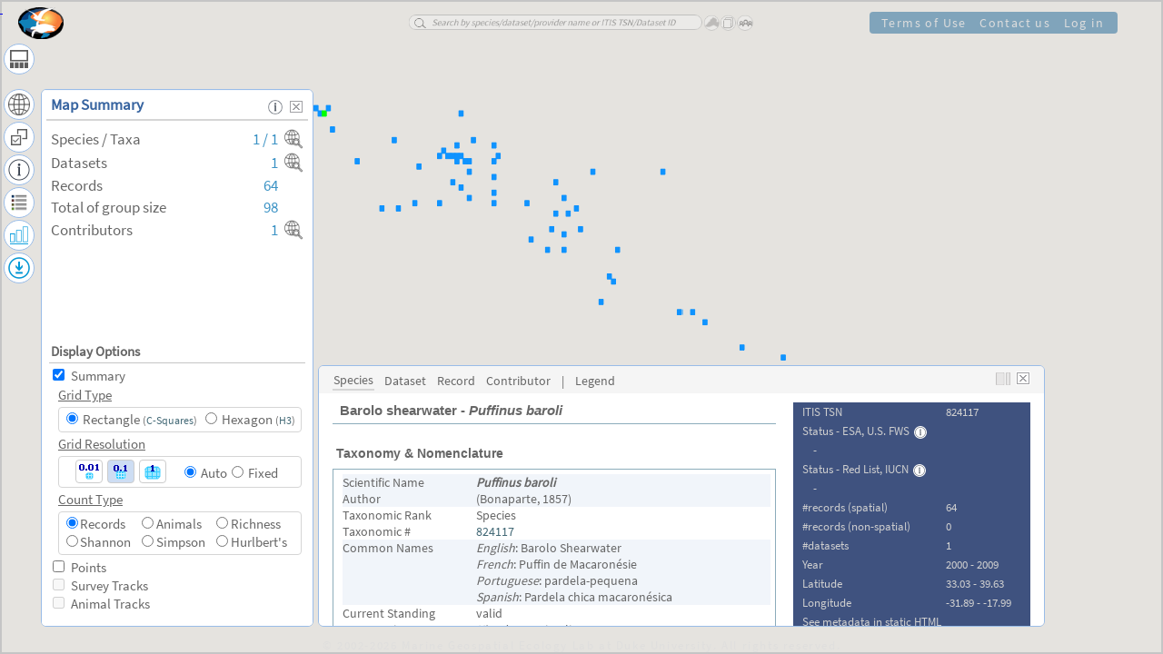

--- FILE ---
content_type: text/html; charset=UTF-8
request_url: https://seamap.env.duke.edu/species/824117
body_size: 12361
content:

<!DOCTYPE html>
<html lang="en">
<head>
<!-- subversion revision: 73517 -->
<!-- gUserName = anonymous -->
<!-- page_type = species -->
<meta charset="utf-8" />
<meta name="viewport" content="width=device-width, initial-scale=1, shrink-to-fit=no" />
<title>OBIS-SEAMAP</title>
<link rel="icon" href="/icons/favicon.ico" type="image/x-icon" />
<link rel="stylesheet" href="/js/extjs-4.1.0/resources/css/ext-all.css" />
<link rel="stylesheet" href="/styles/main.css?revision=73517" />
<link rel="stylesheet" href="/styles/frontpage_cover.css?revision=73517" />
<!-- <link rel="stylesheet" href="/styles/explore.css?revision=73517" /> -->



<script>
var revision = 73517;
var page_type = 'species';
var gSeamapVersion = 4;
</script>

<!-- &sensor=false is no longer required 2015-11-23 -->
<script src="//maps.googleapis.com/maps/api/js?key=AIzaSyDq3G8JQGjFOiGflr27FmNOEKY_zc8uDbg&libraries=drawing"></script>
<script src="/js/extjs-4.1.0/ext-all-debug.js"></script>
<script src="/apps/dsm/js/D3/d3.min.js"></script>
<script src="/js/rs_seamap_en.js?revision=73517"></script>
<script src="/js/common.js?revision=73517"></script>
<script src="/js/data.js?revision=73517"></script>
<script src="/js/map.js?revision=73517"></script>
<script src="/js/panels.js?revision=73517"></script>
<script src="/js/download_form.js?revision=73517"></script>
<script src="/js/page_layout.js?revision=73517"></script>
<script src="/js/charts.js?revision=73517"></script>

<script>
gClient.version = gSeamapVersion;
gClient.defaultParams = {"modes":["species"],"sp_tsn":"824117"};
if (gClient.defaultParams.layers) {
	layers.push(gClient.defaultParams.layers);
}
var subTitle = '';
if (subTitle != "") gClient.subTitle = subTitle;

gQuery.user = 'anonymous';
gQuery.publish = 'publish';
gQuery.permissionObtained = [0];

gClient.app = 'main';

</script>
</head>

<body>
<div id="map_canvas" style="width:100%; height:100%;"></div>
<div id="divCoverBlank"></div>


<div id="div_main_frame" class="beforeLoad">
    <div id="header">
    <!-- <div id="header-fill">&nbsp;</div> -->
	<div id="logo" class="logo" _style="width: 10%">
		<a href="/" style="display: block; width:100%; height:100%;" title="Welcome to OBIS-SEAMAP!">&nbsp;</a>
	</div>

			
	<!-- sub menu -->
	<div id="header-sub">
		<div id="header-sub-fill">&nbsp;</div>
		<div id="subMenuFrame" class="">
	    	<div id="subMenu">
	    		<div class="menuItem" style=""><div class="button" onclick="subMenuClicked(this, 'content/termsofuse');/*open_download_window('termsofuse');*/">Terms of Use</div></div>
	    		<div class="menuItem"><div class="button" onclick="subMenuClicked(this, 'contact-us');">Contact us</div></div>
	                        	<div class="menuItem"><div class="button" onclick="subMenuClicked(this, 'login');">Log in</div></div>
	            	    	</div>		
		</div>
	</div>
</div>

                    
<div id="divSearchOptions" style="display:none; position:absolute;">
  <div class="button" onclick="searchOptionClicked(this, 'datasets');">Browse Datasets</div>
  <div class="button" onclick="searchOptionClicked(this, 'species');">Browse Species</div>
  <div class="button" onclick="searchOptionClicked(this, 'contributors');">Browse Contributors</div>
</div>

<div id='mainTitle' style='visibility: hidden; margin-top: 21vh;'>
<div id="cover_search_frame" class="main-title-div main-title-div main-title-div-4 initial-center top">
	<div style="display:flex">
		<div class="search-box">
			<!-- 
			<div id="linkRollUp0" class="layouts">
		    	<div class="link button layout-link" style="padding: 0px 4px 0px 4px; opacity: 1;" onclick="slideInOutMap(false);">
		        	<img alt="Back to the cover page" title="Back to the cover page" style="height: 18px;transform: rotate(90deg);" src="/icons/icon_close.png">
				</div>
			</div>		
			 -->
			<div class="link" style="width: 25px; height: 25px; margin-left: 6px;" onclick="Ext.get('cover_search_frame').toggleCls('top');">
				<img src="/icons/icon_search_v2.png" style="height: 16px;margin-top: 5px;" title="Quick Search" />
			</div>
			<div id="cover_quick_search" style="padding-left:2px; width:95%;"></div>
		</div>

		<div class="button browse-button browse-species" style="margin-left:3px;" onclick="searchOptionClicked(this, 'species');" title="Browse and select species in a searchable taxonomic tree"></div>		
		<div class="button browse-button browse-datasets" onclick="searchOptionClicked(this, 'datasets');" title="Browse and select dataset in a searchable contributor-dataset view"></div>
		<div class="button browse-button browse-contributors" style="" onclick="searchOptionClicked(this, 'contributors');" title="Browse and select contributor from a list of contributors">
			<img class="browse-contributors" src="/icons/icon_people.png" /> <!-- icon_people.png is too black and want to reduce opacity. However, opacity can't be set when it is a background image for a DIV. So, implement it as an img -->
		</div>
	</div>
</div>
 </div><div id="coverContent">
	<div class="news-popup-close"><img class="button" src="/icons/icon_close_popup.gif" title="Close" onclick="Ext.get('coverContent').removeCls('visible');" /></div>
	<div id="coverContentStatic" class="static-content"></div>
</div>

<!-- Footer -->
<div id="footerFrame">
    <div style="display:flex; flex-direction:column; align-items:center;">
        <footer id="footer">
        	<p class="copyright">© 2002-2026 <a href="http://mgel.env.duke.edu" target="_blank">Marine Geospatial Ecology Lab at Duke University</a>. All rights reserved. </p>
        	        </footer>
    </div>
</div>
 
 
<script>
(function(i,s,o,g,r,a,m){i['GoogleAnalyticsObject']=r;i[r]=i[r]||function(){
	(i[r].q=i[r].q||[]).push(arguments)},i[r].l=1*new Date();a=s.createElement(o),
	m=s.getElementsByTagName(o)[0];a.async=1;a.src=g;m.parentNode.insertBefore(a,m)
})(window,document,'script','//www.google-analytics.com/analytics.js','ga');

ga('create', 'UA-13110933-1', 'duke.edu');
ga('send', 'pageview');
</script>
</div>

<!-- Icon tray -->
<div id="icon-tray0" class="icon-tray" style="">
    <div class="icon-tray-menu icon-tray-menu-hide-in-twomaps" style="margin-bottom: 20px;margin-top: 5px;">
        <div class="icon-tray-label icon-tray-label-toolbar" onclick="trayIconShowPanel(0, 'Toolbar');">Toolbar</div>
        <div class="icon-tray-icon icon-tray-icon-toolbar" title="Toolbar"
            onmouseover="trayIconToggleMenu(0, 'toolbar', null);" onmouseout="trayIconCancel(0);" onclick="trayIconShowPanel(0, 'Toolbar');">
            &nbsp;
        </div>
    </div>

    <div class="icon-tray-menu icon-tray-menu-summary">
        <div class="icon-tray-label icon-tray-label-summary" onclick="trayIconShowPanel(0, 'Summary');">Summary</div>
        <div class="icon-tray-icon icon-tray-icon-summary" title="Map Summary"
            onmouseover="trayIconToggleMenu(0, 'summary', null);" onmouseout="trayIconCancel(0);" onclick="trayIconShowPanel(0, 'Summary');">
            &nbsp;
        </div>
    </div>
    <div class="icon-tray-menu">
        <div class="icon-tray-label icon-tray-label-layers" onclick="trayIconShowPanel(0, 'Layers');">Layers</div>
        <div class="icon-tray-icon icon-tray-icon-layers" title="Layer choices and options"
            onmouseover="trayIconToggleMenu(0, 'layers', null);" onmouseout="trayIconCancel(0);" onclick="trayIconShowPanel(0, 'Layers');">
            &nbsp;
        </div>
    </div>

    <div class="icon-tray-menu">
        <div class="icon-tray-label icon-tray-label-information" onclick="trayIconShowPanel(0, 'Information');">Information</div>
        <div class="icon-tray-icon icon-tray-icon-information" title="Information / Metadata for species, dataset, identify"
            onmouseover="trayIconToggleMenu(0, 'information', null);" onmouseout="trayIconCancel(0);" onclick="trayIconShowPanel(0, 'Information');">
            &nbsp;
        </div>
    </div>
    
    <div class="icon-tray-menu">
        <div class="icon-tray-label icon-tray-label-legends" onclick="trayIconShowPanel(0, 'Legends');">Legends</div>
        <div class="icon-tray-icon icon-tray-icon-legends" title="Legends"
            onmouseover="trayIconToggleMenu(0, 'legends', null);" onmouseout="trayIconCancel(0);" onclick="trayIconShowPanel(0, 'Legends');">
            &nbsp;
        </div>
    </div>

    <div id="iconTrayMultimedia" class="icon-tray-menu" style="display: none;">
        <div class="icon-tray-label icon-tray-label-multimedia" onclick="trayIconShowPanel(0, 'Multimedia');">Multimedia</div>
        <div class="icon-tray-icon icon-tray-icon-multimedia" title="Show images, videos etc in slideshow view"
            onmouseover="trayIconToggleMenu(0, 'multimedia', null);" onmouseout="trayIconCancel(0);" onclick="trayIconShowPanel(0, 'Multimedia');">
            <img id="num_resources"  style="display:none" /> <!-- this is dummy for the use in updateSummary() -->
        </div>
    </div>
    
    <div class="icon-tray-menu">
        <div class="icon-tray-label icon-tray-label-charts" onclick="trayIconShowPanel(0, 'Charts');">Charts</div>
        <div class="icon-tray-icon icon-tray-icon-charts" title="Charts for temporal changes, oceanographic variables and diversity"
            onmouseover="trayIconToggleMenu(0, 'charts', null);" onmouseout="trayIconCancel(0);" onclick="trayIconShowPanel(0, 'Charts');">
            &nbsp;
        </div>
    </div>
    <div class="icon-tray-menu icon-tray-menu-export icon-tray-menu-hide-in-twomaps">
        <div class="icon-tray-label icon-tray-label-download" onclick="trayIconShowPanel(0, 'Download');">Download</div>
        <div class="icon-tray-icon icon-tray-icon-download" title="Download"
            onmouseover="trayIconToggleMenu(0, 'download', null);" onmouseout="trayIconCancel(0);" onclick="trayIconShowPanel(0, 'Download');">
            &nbsp;
        </div>
    </div>
</div>   
<!-- Icon tray ends -->

<!-- close button el -->
<div id="closeButtonTemplate" class="x-hidden">
	<div class="button" style="position: absolute; right: 1px; top: 2px; z-index: 10;">
		<img src="/icons/icon_close_popup.gif">
	</div>
</div>
        
<!-- Information tabs -->
<div id="tab_information" class="x-hidden">
	<div id="Info_Tab_Information">
		<div id="Info_Tab_Dataset"><p>Dataset metadata will be shown here when you select a dataset.</p></div>
		<div id="Info_Tab_Species" style="display:none"><p>Species information will be shown here when you select a species.</p></div>
		<div id="Info_Tab_Site" style="display:none"><p>Record details will be shown here when you select a site.</p></div>
		<div id="Info_Tab_Record" style="display:none"><p>Record details will be shown here when you click on the map with [Identify] tool.</p></div>
		<div id="Info_Tab_Contributor" style="display:none"><p>Contributor information will be shown here when you select a contributor.</p></div>
	</div>
	<div id="Info_Tab_Legends"></div>
	<!-- Added on 2015-08-28: Display temporal information like help/description etc.
	 The main content in the frame_description div is hidden while the temp info is shown.
	 There is a close link that shows frame_description and hide the temporal info.
	 -->
    <div id="temp_description" style="display:none;">
        <div id="temp_description_content" class="metadata-main"></div>
    </div>
</div>


<!-- Online Help Panel content -->
<div id="panel_help" class="x-hidden" onclick="Ext.getCmp('winHelp').toFront()">
	<!-- 
	<div class="button" style="position: absolute;right: 5px;top: 5px;" onclick="gClient.helpPanel.setVisible(false);">
		<img src="/icons/icon_close_popup.gif" />
	</div>	
	 -->
	<div id="help_content"></div>
</div>

<!-- Temporal navigation bar for chart -->
<div id="div_graph_frame" class="x-hidden">
	<div class="chart_area scalebar" style="position:absolute; top:20px; left:15px; z-index:100;">
		<div style="width:20px" id="drop_target">
			<img class="button" src="/icons/scale_bar_plus.png" onclick="set_temporal_scale('chartOnMap', 1)" style="display:block" /><img src="/icons/scale_bar_top.png" title="Scale of day" style="display:block" /><img src="/icons/scale_bar_middle.png" title="Scale of month" style="display:block" /><img src="/icons/scale_bar_middle.png" title="Scale of year" style="display:block" /><img src="/icons/scale_bar_middle.png" title="Scale of decade" style="display:block" /><img src="/icons/scale_bar_bottom.png" title="Scale of century" style="display:block" /><img class="button" src="/icons/scale_bar_minus.png" onclick="set_temporal_scale('chartOnMap', - 1)" style="display:block" />
		</div>
	</div>
	<div id="scale_bar" class="chart_area scalebar" style="position:absolute; top:62px; left:15px; z-index:101;">
		<img class="button" src="/icons/scale_bar_selected.png" title="Move up/down to change the temporal scale." style="display:block" />
	</div>
</div>
<!-- End of temporal navigation bar for chart -->


<!-- Temporal navigation bar for oceano -->
<!-- SEAMAP4: Oceano charts is integrated into temporal charts
<div id="div_graph_frame_oceano" class="x-hidden">
	<div class="chart_area scalebar" style="position:absolute; top:20px; left:15px; z-index:100;">
		<div style="width:20px" id="drop_target_oceano">
			<img class="button" src="/icons/scale_bar_plus.png" onclick="set_temporal_scale('oceanoOnMap', 1)" style="display:block" /><img src="/icons/scale_bar_top.png" title="Scale of day" style="display:block" /><img src="/icons/scale_bar_middle.png" title="Scale of month" style="display:block" /><img src="/icons/scale_bar_middle.png" title="Scale of year" style="display:block" /><img src="/icons/scale_bar_middle.png" title="Scale of decade" style="display:block" /><img src="/icons/scale_bar_bottom.png" title="Scale of century" style="display:block" /><img class="button" src="/icons/scale_bar_minus.png" onclick="set_temporal_scale('oceanoOnMap', - 1)" style="display:block" />
		</div>
	</div>
	<div id="scale_bar_oceano" class="chart_area scalebar" style="position:absolute; top:62px; left:15px; z-index:101;">
		<img class="button" src="/icons/scale_bar_selected.png" title="Move up/down to change the temporal scale." style="display:block" />
	</div>
</div>
 -->

<!-- Rank navigation bar for taxon chart -->
<div id="div_graph_frame_taxon_chart" class="x-hidden">
	<div class="chart_area scalebar" style="position:absolute; top:20px; left:15px; z-index:100;">
		<div style="width:20px" id="drop_target_taxon_chart">
			<img class="button" src="/icons/scale_bar_plus.png" onclick="set_temporal_scale('taxonChartOnMap', 1)" style="display:block" /><img src="/icons/scale_bar_top.png" title="Scale of day" style="display:block" /><img src="/icons/scale_bar_middle.png" title="Scale of month" style="display:block" /><img src="/icons/scale_bar_middle.png" title="Scale of year" style="display:block" /><img src="/icons/scale_bar_middle.png" title="Scale of decade" style="display:block" /><img src="/icons/scale_bar_bottom.png" title="Scale of century" style="display:block" /><img class="button" src="/icons/scale_bar_minus.png" onclick="set_temporal_scale('taxonChartOnMap', - 1)" style="display:block" />
		</div>
	</div>
	<div id="scale_bar_taxon_chart" class="chart_area scalebar" style="position:absolute; top:79px; left:15px; z-index:101;">
		<img class="button" src="/icons/scale_bar_selected.png" title="Move up/down to change the taxon rank." style="display:block" />
	</div>
</div>
<!-- End of rank navigation bar for taxon chart -->


<!-- SEAMAP4 Header for the dataset search panel -->
<div id="div_dataset_search_header" class="x-hidden">
    <div class="data_window_header" style="display: flex;">
    	<div class="panel-title">Dataset Search</div>
    	<div style="font-weight: bold;margin-left: 20px;">Search by</div>
    	<div>Species</div><div id="div_tbox_species_observed"></div>
    	<div>Keyword</div><div id="div_tbox_keyword"></div>
    </div>
    <div class="panel-close">
    	<img class="icon" src="/icons/icon_information.png" onclick="open_help_window({url: '/html/help/DatasetSearch.html'})" style="margin-right: 5px;" />
		<img class="icon" src="/icons/icon_close_popup.gif" onclick="searchOptionClicked(null, 'datasets');" />    
    </div>
</div>

<!-- SEAMAP4 Header for the species search panel -->
<div id="div_species_search_header" class="x-hidden">
    <div class="data_window_header" style="display: flex;">
    	<div class="panel-title">Species Search</div>
    	<div style="font-weight: bold;margin-left: 20px;">Search by</div>
    	<div>Scientific or common name</div><div id="div_tbox_species"></div>
    </div>
    <div class="panel-close">
    	<img class="icon" src="/icons/icon_information.png" onclick="open_help_window({url: '/html/help/SpeciesSearch.html'})" style="margin-right: 5px;" />
		<img class="icon" src="/icons/icon_close_popup.gif" onclick="searchOptionClicked(null, 'species');" />    
    </div>
</div>

<!-- SEAMAP4 Header for the contributor search panel -->
<div id="div_contributor_search_header" class="x-hidden">
    <div class="data_window_header" style="display: flex;">
    	<div class="panel-title">Contributor Search</div>
    	<div style="font-weight: bold;margin-left: 20px;">List per</div>
    	<div>
	    	<input type='radio' name='grouping_mode' value='i' checked onchange='switch_contributor_listing(this);' /> Primary contact&nbsp;&nbsp; 
			<input type='radio' name='grouping_mode' value='o' onchange='switch_contributor_listing(this);' /> Organization
    	</div>
    </div>
    <div class="panel-close">
    	<img class="icon" src="/icons/icon_information.png" onclick="open_help_window({url: '/html/help/ContributorSearch.html'})" style="margin-right: 5px;" />
		<img class="icon" src="/icons/icon_close_popup.gif" onclick="searchOptionClicked(null, 'contributors');" />    
    </div>
</div>

<!-- Header for the data window (Datasets on Map, Species on Map etc) -->
<div id="div_data_window_header" class="x-hidden">
    <div class="data_window_header" style="display: flex;">
    	<div style="margin-right: 10px">
	    	<div class="icon-filter-frame">
				<img class="button icon-filter" src="/icons/icon_filter_v3_gray.png" title="Show/hide filtering options for data visible on map" onclick="showFilteringOptions()" style="width: 16px;">
			</div>
    	</div>
        <div class="button data-window-header-Species" onclick="openDataPanel('Species')">Species</div>
        <div class="button data-window-header-SpeciesInDataset" onclick="openDataPanel('SpeciesInDataset')" style="display:none">Species <img class="icon" src="/icons/icon_information.png" style="margin-right: ;width: 11px;margin-left: 2px;margin-bottom: 2px;" title="List species name / species code originally recorded in the dataset" /></div>
        <div class="button data-window-header-Datasets" onclick="openDataPanel('Datasets')">Datasets</div>
        <div class="button data-window-header-Series" onclick="openDataPanel('Series')">Animals</div>
        <div class="button data-window-header-Sites"  style="display:none;" onclick="openDataPanel('Sites')">Sites</div>
        <div class="button data-window-header-Records" onclick="openDataPanel('Records')">Records</div>
        <div class="button data-window-header-Contributors" onclick="openDataPanel('Contributors')">Contributors</div>
    </div>
    <div class="panel-close">
    	<img class="icon" src="/icons/icon_information.png" onclick="var url = gClient.dataPanel.activeType + 'OnMap.html'; open_help_window({url: '/html/help/' + url})" style="margin-right: 5px;" />
		<img class="icon" src="/icons/icon_close_popup.gif" onclick="arrangePanels(0, {panelId: gClient.dataPanel.id, toShow: false});" />    
    </div>
</div>

<!-- Header for the information window (Dataset, Species, Record, Legend) -->
<div id="div_info_window_header" class="x-hidden" style="background-color: #f5f5f5;">
    <div class="data_window_header info_window_header" style="display: flex; width:100%">
        <div class="button info-window-header-Species" onclick="switchInfoTab(gClient.metaPanel, 'Species');">Species</div>
        <div class="button info-window-header-Dataset" onclick="switchInfoTab(gClient.metaPanel, 'Dataset');">Dataset</div>
        <div class="button info-window-header-Site" onclick="switchInfoTab(gClient.metaPanel, 'Site');" style="display: none;">Site</div>
        <div class="button info-window-header-Record" onclick="switchInfoTab(gClient.metaPanel, 'Record');">Record</div>
        <div class="button info-window-header-Contributor" onclick="switchInfoTab(gClient.metaPanel, 'Contributor');">Contributor</div>
        <div>|</div>
        <div class="button info-window-header-Legends" onclick="if (Ext.get('Info_Tab_Legends').getHTML() == '') {show_legends();} switchInfoTab(gClient.metaPanel, 'Legends');">Legend</div>
        <div style="margin-left: auto;">
        	<img id="iconLayout1" class="button" src="/icons/icon_layout1.png" title="Change layout to make legend stay at right"  onclick="InfoTabLayout();" />
        </div>
    </div>
    <div class="panel-close">
    	<!-- <img class="icon" src="/icons/icon_information.png" onclick="var url = gClient.dataPanel.activeType + 'OnMap.html'; open_help_window({url: '/html/help/' + url})" style="margin-right: 5px;" /> -->
		<img class="icon" src="/icons/icon_close_popup.gif" onclick="arrangePanels(0, {panelId: gClient.metaPanel.id, toShow: false});" />    
    </div>
</div>

<!-- Header for the charts window (Temporal chart, Oceano chart, Diversity) -->
<div id="div_charts_window_header" class="x-hidden">
    <div class="data_window_header" style="display: flex;">
    	<div style="margin-right: 10px">
	    	<div class="icon-filter-frame">
				<img class="button icon-filter" src="/icons/icon_options_gear_gray.png" title="Show/hide chart options" onclick="showChartOptions()" style="width: 16px; margin-bottom: 1px;">
			</div>
    	</div>    
        <div class="button charts-window-header-chartOnMap" onclick="open_graph_window('chartOnMap', false)">Temporal Changes &amp; Oceanographic Variables</div>
        <div class="button charts-window-header-taxonChartOnMap" onclick="open_graph_window('taxonChartOnMap', false)">Taxonomic Summary &amp; Diversity</div>
    </div>
    <div class="panel-close">
    	<img class="icon" src="/icons/icon_information.png" onclick="open_help_window({url: '/html/help/temporal_changes.html'})" style="margin-right: 5px;" />
		<img class="icon" src="/icons/icon_close_popup.gif" onclick="arrangePanels(0, {panelId: gClient.chartsPanel.id, toShow: false});" />    
    </div>
</div>

<!-- Header for Manage Regions panel -->
<div id="div_manage_regions_panel_header" class="x-hidden">
	<div class="data_window_header" style="display: flex;">
		<div class="button regions-panel-header-panelUpload" onclick="open_region_window('panelUpload')">Upload Region of Interest</div>
		<div class="button regions-panel-header-panelRegions" onclick="open_region_window('panelRegions')">Manage Regions</div>
	</div>
    <div class="panel-close">
    	<img class="icon" src="/icons/icon_information.png" onclick="open_help_window({url: '/html/help/ManageRegions.html'})" style="margin-right: 5px;" />
		<img class="icon" src="/icons/icon_close_popup.gif" onclick="gClient.RegionsPanel.setVisible(false);" />    
    </div>	
</div>

<!-- Map Summary - Display Options -->
<div id='div_display_options' class='x-hidden'>
	<div class="filtering-panel-label">Display Options</div>
	<div style="margin: 4px;">
		<table style="width:100%">
			<tr>
				<td style='width:20px'><input type='checkbox' name='seamap' class='layer-with-options' value='dist_sp' onchange="layer_changed(this, true); toggleDisplaySubOptions(this);" title="Display the Summary layer (count per grid cells)" /></td>
				<td>Summary</td>
			</tr>
			
			<tr>
				<td colspan=2 style="padding-left:6px">
				<div id="div_summary_options">
					<!-- Grid type -->
					
					<div id="div_count_type">
					    <div class="summary-options-label">Grid Type</div>
					    <div class="display-options-sub-frame" style="display:flex; justify-content: space-evenly; flex-wrap: wrap; height: auto;">
					    	<table style="width: 100%;margin-left: 4px;">
					    		<tr>
					    			<td style="padding-right: 4px;"><input id="grid_type_rectangle" type="radio" name="summaryGridType" onclick="grid_type_changed(this, 'rectangle');" autocomplete="off" checked /></td>
					    			<td>Rectangle <span style="font-size:0.85em;">(<a href="https://doi.org/10.5670/oceanog.2003.52" target="_blank" class="button">C-Squares</a>)</span></td>
					    			<td style="padding-right: 4px;"><input id="grid_type_hexagon" type="radio" name="summaryGridType" onclick="grid_type_changed(this, 'hexagon');" autocomplete="off" /></td>
					    			<td>Hexagon <span style="font-size:0.85em;">(<a href="https://eng.uber.com/h3/" target="_blank" class="button">H3</a>)</span></td>
					    		</tr>
					    	</table>
					    </div>
					</div>
					
					<!-- Resolution for rectangle -->
					<div id="div_grid_resolution">
					    <div class="summary-options-label">Grid Resolution</div>
					    <div class="display-options-sub-frame" style="display:flex; justify-content: space-evenly; flex-direction: row;">
					    	<div>
					        	<table id="grid_selection_rectangle" style="width: 105px; display: table;">
					        		<tr><td><img class="button res-cellsize-001" src="/icons/legend_cellsize_001_selected.png" onclick="resolution_changed('0.01')" title="Cell resolution: 0.01 degree" /></td>
					        			<td><img class="button res-cellsize-01" src="/icons/legend_cellsize_01_selected.png" onclick="resolution_changed('0.1')" title="Cell resolution: 0.1 degree" /></td>
					        			<td><img class="button res-cellsize-1" src="/icons/legend_cellsize_1_selected.png" onclick="resolution_changed('1')" title="Cell resolution: 1 degree" /></td>
					        	</table>
					        	<table id="grid_selection_hexagon" style="width: 105px;margin-top: 2px; display: none;">
									<tr>
										<td><input id="h3_resolution" type="text" disabled onchange="resolution_changed(this.value)"></td>
										<td>(3 - 8)</td>
									</tr>
								</table>
					    	</div>	        
					        <div style="padding-top: 3px">
					            <table style="width: 110px;">
					                <tr>
						                <td><input type="radio" name="resolution_selector" value="auto" checked onclick="resolution_changed(this.value)" /></td>
						                <td style="padding: 3px 5px;">Auto</td>
						                <td><input type="radio" name="resolution_selector" value="fixed" onclick="resolution_changed(this.value)" /></td>
						                <td style="padding: 3px 5px;">Fixed</td>
					                </tr>
					            </table>
					        </div>
					    </div>
					</div>
										
					<!-- Count type -->
					<div id="div_count_type">
					    <div class="summary-options-label">Count Type</div>
					    <div class="display-options-sub-frame" style="display:flex; justify-content: space-evenly; flex-wrap: wrap; height: auto;">
					    	<table style="width: 100%;margin-left: 4px;">
					    		<tr>
					    			<td><input id="count_type_records" type="radio" name="summaryCountType" onclick="count_type_changed(this, 'record');" autocomplete="off" checked /></td><td>Records</td>
					    			<td><input id="count_type_animals" type="radio" name="summaryCountType" onclick="count_type_changed(this, 'animal');" autocomplete="off" /></td><td>Animals</td>
					    			<td><input id="count_type_richness" type="radio" name="summaryCountType" onclick="count_type_changed(this, 'species');" autocomplete="off" /></td><td>Richness</td>
					    		</tr>
					    		<tr>
					    			<td><input id="count_type_shannon" type="radio" name="summaryCountType" onclick="count_type_changed(this, 'shannon');" autocomplete="off" /></td><td>Shannon</td>
					    			<td><input id="count_type_simpson" type="radio" name="summaryCountType" onclick="count_type_changed(this, 'simpson');" autocomplete="off" /></td><td>Simpson</td>
					    			<td><input id="count_type_hurlberts" type="radio" name="summaryCountType" onclick="count_type_changed(this, 'es');" autocomplete="off" /></td><td>Hurlbert's</td>
					    		</tr>
					    	</table>
					    </div>
					</div>
				</div>			
				</td>
			</tr>
			
			<tr>
				<td><input type='checkbox' name='seamap' class='layer-with-options' value='points' onchange="layer_changed(this, true); toggleDisplaySubOptions(this);" /></td>
				<td>Points</td>
			</tr>
			<tr>
				<td colspan=2 style="padding-left:6px">
					<!-- Color by -->
					<div id="div_color_by">
					    <div class="summary-options-label">Color by</div>
					    <div class="display-options-sub-frame" style="display:flex; justify-content: space-evenly;">
					    	<table style="width: 100%;margin-left: 4px;">
					    		<tr>
					    			<td><input id="color_by_species" type="radio" name="summaryColorBy" value="sp_tsn" onclick="color_by_changed(this, 'sp_tsn');" /></td><td>Species</td>
					    			<td><input id="color_by_dataset" type="radio" name="summaryColorBy" value="dataset" onclick="color_by_changed(this, 'dataset');" /></td><td>Dataset</td>
					    			<td><input id="color_by_series" type="radio" name="summaryColorBy" value="series" onclick="color_by_changed(this, 'series');" /></td><td>Individual</td>
					    		</tr>
					    		<tr style="display: none">
					    			<td><input id="color_by_name" type="radio" name="summaryColorBy" value="sp_obs" onclick="color_by_changed(this, 'sp_obs');" /></td><td colspan=5>Name recorded</td>
					    		</tr>
					    	</table>
					    </div>
					</div>				
				</td>
			</tr>
			<tr>
				<td><input type='checkbox' name='seamap' value='survey_tracks' onclick="layer_changed(this, true)" /></td>
				<td>Survey Tracks<span id="effort_exists" style="display: none"></span></td>
			</tr>
			<tr>
				<td><input type='checkbox' name='seamap' value='animal_tracks' onclick="layer_changed(this, true)" /></td>
				<td>Animal Tracks</td>
			</tr>
		</table>	
	</div>
</div>

<!-- protected status -->
<div id="divFilteringSpecies" class="x-hidden">
	<div class="filtering-panel-label">Filtering Species by Protected Status</div>
	<div class="filtering-panel-frame">
		<div style="float:left; margin-right: 15px;">
			<div class="header">US ESA</div>
			<div style="padding:4px 6px">
				<ul>
					<li><input type="checkbox" value='ESA_E' onclick='status_change(this)' /> Endangered</li>
					<li><input type="checkbox" value='ESA_T' onclick='status_change(this)' /> Threatened</li>
				</ul>
			</div>
		</div>
		<div style="float:left;">
			<div class="header">IUCN Red List</div>
			<div style="padding:4px 6px">
				<ul>
					<li><input type="checkbox" value='REDLIST_CR' onclick='status_change(this)' /> Critically Endangered</li>
					<li><input type="checkbox" value='REDLIST_EN' onclick='status_change(this)' /> Endangered</li>
					<li><input type="checkbox" value='REDLIST_VU' onclick='status_change(this)' /> Vulnerable</li>
					<li><input type="checkbox" value='REDLIST_NT' onclick='status_change(this)' /> Near Threatened</li>
					<li><input type="checkbox" value='REDLIST_LC' onclick='status_change(this)' /> Least Concern</li>
					<li><input type="checkbox" value='REDLIST_DD' onclick='status_change(this)' /> Data Deficient</li>
				</ul>
			</div>
		</div>
	</div>
</div>

<!-- Data types -->
<div id="divFilteringDatasets" class="x-hidden">
	<div class="filtering-panel-label">Filtering Datasets by Data Type</div>
	<div class="filtering-panel-frame">
		<ul>
			<li><input type="checkbox" class="ds_type" value="ptobs" onclick="option_changed(this)" /> Visual sightings<br/>
				<div style="padding: 5px 5px 10px 15px;">
					<input type="checkbox" class="option_ptobs" value="boat" onclick="option_changed(this)" disabled /> Boat
					<input type="checkbox" class="option_ptobs not-first" value="plane" onclick="option_changed(this)" disabled /> Plane
					<input type="checkbox" class="option_ptobs not-first" value="shore" onclick="option_changed(this)" disabled /> Shore
					<input type="checkbox" class="option_ptobs not-first" value="various" onclick="option_changed(this)" disabled /> Others
				</div>
			</li>
			<li><input type="checkbox" class="ds_type" value="pttag" onclick="option_changed(this)" /> Telemetry</li>
			<li><input type="checkbox" class="ds_type" value="ptacs" onclick="option_changed(this)" /> Acoustic<br/>
				<div style="padding: 5px 5px 10px 15px;">
					<input type="checkbox" class="option_ptacs" value="ptacs_gs" onclick="option_changed(this)" disabled /> Group size
					<input type="checkbox" class="option_ptacs not-first" value="ptacs_pa" onclick="option_changed(this)" disabled /> Presence
					<input type="checkbox" class="option_ptacs not-first" value="ptacs_calls" onclick="option_changed(this)" disabled /> #detections
				</div>
			</li>
			<li><input type="checkbox" class="ds_type" value="pthab" onclick="option_changed(this)" /> Habitat / Site / Sea turtle nesting</li>
			<li><input type="checkbox" class="ds_type" value="ptphoto" onclick="option_changed(this)" /> Photo ID</li>
			<li><input type="checkbox" class="ds_type" value="model" onclick="option_changed(this)" /> Model</li>
		</ul>
	</div>
</div>

<div id="divFilteringSeries" class="x-hidden">
	<div class="filtering-panel-label">Filtering Animals by characteristics</div>
	<div class="filtering-panel-frame">
		<div style="float:left; margin-right: 15px;">
			<div class="header">Gender</div>
			<div style="padding:4px 6px">
				<ul>
					<li><input type="checkbox" class="gender" value='female' onclick='characteristics_changed(this)' /> Female</li>
					<li><input type="checkbox" class="gender" value='male' onclick='characteristics_changed(this)' /> Male</li>
					<li><input type="checkbox" class="gender" value='unknown' onclick='characteristics_changed(this)' /> Unknown</li>
				</ul>
			</div>
		</div>
		<div style="float:left;">
			<div class="header">Age Class</div>
			<div style="padding:4px 6px">
				<ul>
					<li><input type="checkbox" class="age" value='adult' onclick='characteristics_changed(this)' /> Adult</li>
					<li><input type="checkbox" class="age" value='juvenile' onclick='characteristics_changed(this)' /> Juvenile</li>
					<li><input type="checkbox" class="age" value='unknown' onclick='characteristics_changed(this)' /> Unknown</li>
				</ul>
			</div>
		</div>
	</div>	
</div>

<div id="divFilteringRecords" class="x-hidden">
	<div>No filtering options for records</div>
</div>
<div id="divFilteringContributors" class="x-hidden">
	<div>No filtering options for contributors</div>
</div>

<!-- Time range panel content that appears in the temporal distribution graph window -->
<!-- 
<div id='div_range_chartOnMap-SEAMAP3' class="x-hidden">
	<div style="float:right"><img class='button' src='/icons/icon_close_popup.gif' title='collapse this pane' onclick="Ext.getCmp('panel_range_chartOnMap').collapse()"></img></div>
	<p>Temporal selection</p>
	<div id='tbtext_time_range_t' style="display:inline;"></div> <img class='button' src='/icons/icon_delete.png' onclick='clear_ranges("chartOnMap", "timeseries")' title='Clear time range' style='vertical-align:bottom;' />
	<p>Seasonal selection</p>
	<div id='tbtext_time_range_s' style="display:inline;"></div> <img class='button' src='/icons/icon_delete.png' onclick='clear_ranges("chartOnMap", "seasonal")' title='Clear seasonal range' style='vertical-align:bottom;' />
	<p>Hour selection</p>
	<div id='tbtext_time_range_d' style="display:inline;"></div> <img class='button' src='/icons/icon_delete.png' onclick='clear_ranges("chartOnMap", "diel")' title='Clear seasonal range' style='vertical-align:bottom;' />
</div>
 -->
 
<!-- histogram range panel content that appears in the oceano variables graph window -->
<!-- SEAMAP4: no longer used
<div id='div_range_oceanoOnMap' class="x-hidden">
	<div style="float:right"><img class='button' src='/icons/icon_close_popup.gif' title='collapse this pane' onclick="Ext.getCmp('panel_range_oceanoOnMap').collapse()"></img></div>
	<p>Histogram bin range</p>
	<div id='tbtext_oceano_range_h' style="display:inline;"></div> <img class='button' src='/icons/icon_delete.png' onclick='clear_ranges("oceanoOnMap", "histogram")' title='Clear histogram range' style='vertical-align:bottom;' />
</div>
 -->
<div id="div_range_chartOnMap" class="x-hidden">
	<div class="legend" style="display:none; margin-bottom:3px;">
		<div style="display: flex;width: 100%;">
			<div style="flex-grow: 1;font-weight: bold;margin-top: -3px;">Legend</div>
			<img id="iconToggleLegend" class="button legend-div-opened" src="/icons/scale_bar_minus.png" 
				title="Show/hide legend" style="width: 12px;opacity: 0.8;height: 12px;"
				onclick="toggleLegend(this)">
		</div>
		<div class="dist-legend" style="margin-top:3px;"></div>
		<div class="oceano-legend" style="margin-top:3px;"></div>
	</div>
	<div class="legend" style="display:none; margin-bottom:3px;">
		<div class="series-legend" style="margin-top:2px;"></div>
		<div class="series-oceano-legend" style="margin-top:3px;"></div>
	</div>
	<div class="series-legend series-legend-nav" style="display:none;">
		<div class="button series-legend-nav-prev" onclick="chartNextSeries(-1);">Prev</div>
		<div class="series-legend-nav-rank">1th - 5th</div>
		<div class="button series-legend-nav-next" onclick="chartNextSeries(1);">Next</div>
	</div>

	<div class="range-selection">
		<div style="width: 10em;font-weight: bold;">
			Range Selection 
			<img style="width: 14px; margin-left: 8px; vertical-align: text-top;" alt="Info" src="/icons/icon_information.png" title="Click bar(s) to set range criteria. Hold [Shift] key to select multiple consecutive bars." />
		</div>
		<div class="selection" style="display: none;">
			<div>Temporal</div>
			<div id="tbtext_time_range_t" class="tbtext_time_range"></div> 
		</div>
		<div class="selection" style="display: none;">
			<div>Seasonal</div>
			<div id="tbtext_time_range_s" class="tbtext_time_range"></div> 
		</div>
		<div class="selection" style="display: none;">
			<div>Hourly</div>
			<div id="tbtext_time_range_d" class="tbtext_time_range"></div> 
		</div>
		<div class="selection" style="display: none;">
			<div>Histogram Bin</div>
			<div id="tbtext_time_range_h" class="tbtext_time_range"></div> 
		</div>
		
		<div id="tbtext_time_range_none" class="selection selection-none" style="display: block;">
			<p>None</p>
			<!-- This div is now moved to as a tip of the title "Range Selection"
			<div class="selection-none-tips">
			<p>Click bar(s) to set range criteria</p>
			<p>Hold [Shift] key to select multiple consecutive bars</p>
			</div>
			 -->
		</div>		
	</div>
</div>

<div id="div_range_taxonChartOnMap">
	<div>
		<div style='margin-bottom: 3px;'>
			<!-- Split the diversity indices into before/between/after the time by entering the dates into the boxes above and click the update icon.<br/>
			Time format: YYYY-MM-DD -->
			Changes of Diversity Indices over Time
		</div>
		<div>
			<input id="diversity_time1" type="text" placeholder="YYYY-MM-DD" onkeydown="taxonChartTimeRangeUpdated(this);" /> - <input id="diversity_time2" type="text" placeholder="YYYY-MM-DD" onkeydown="taxonChartTimeRangeUpdated(this);" />
			<!-- <img class="button" src="/icons/icon_update.png" title="Click to update the diversity indices" onclick="update_diversity_indices()" /> -->
			<img class="button" src="/icons/icon_information.png" style="width: 16px;" title="Calculate the diversity indices before/between/after the date specified in the input boxes. Hit [Return] key to reflect the entry." />
		</div>
	</div>
	<div id="div_diversity" style="display: flex;justify-content: center;"><!-- content is updated by diversity_updated() --></div>
</div>

<!-- Zone info & selection -->
<div id='div_zones_list' class="x-hidden config-window-body">
	<div>
		<div id='zone_layer_rangemaps' class='zone-layer-info' style="display:none;">
			<div class='header'>Species Range Map</div>
			<div id="rangemap_selection_frame">
				<div class="zone-layer" style="font-weight: bold;text-decoration: underline; margin:5px 0 3px 5px;">Filter by species</div>
				<div id="rangemap_selection" class="zone-layer" style="padding-left:5px; font-style:italic;">(To display range maps, select species first)</div>
			</div>
			
			<div class="zone-layer" style="font-weight: bold; text-decoration: underline; margin: 15px 0px 3px 5px; display: block;" id="ext-gen1188">References</div>
			<div style="margin-left: 5px">
				<div style="font-weight: bold; margin: 5px 0px 3px 5px;">Marine mammals</div>
				<div style="padding: 0 5px;"><a class="button" href="http://www.iucnredlist.org" target="_blank">IUCN Red List of Threatened Species</a></div>
				<div style="font-weight: bold;  margin: 5px 0px 3px 5px;">Seabirds</div>
				<div style="padding: 0 5px;"><a class="button" href="http://www.iucnredlist.org" target="_blank">IUCN Red List of Threatened Species</a> &amp; <a class="button" href="http://datazone.birdlife.org/home" target="_blank">BirdLife International</a> and Handbook of the Birds of the World</div>
				<div style="font-weight: bold; margin: 5px 0px 3px 5px;">Sea turtles</div>
				<div style="padding: 0 5px;"><a class="button" href="https://www.seaturtlestatus.org/" target="_blank">The State of the World's Sea Turtles</a></div>
				<div style="font-weight: bold; margin: 5px 0px 3px 5px;">Fish</div>
				<div style="padding: 0 5px;"><a class="button" href="http://www.iucnredlist.org" target="_blank">IUCN SSC Shark Specialist Group</a></div>
			</div>
		</div>
		<div id='zone_layer_eez' class='zone-layer-info' style="display:none;">
			<div class='header'>Exclusive Economic Zone (EEZ)</div>
			<div style="margin-left: 5px">World EEZ v12, marineregions.org</div>
		</div>
		<div id='zone_layer_lme' class='zone-layer-info' style="display:none;">
			<div class='header'>Large Marine Ecosystems (LME)</div>
			<div style="margin-left: 5px">NOAA</div>
		</div>
		<div id='zone_layer_meow' class='zone-layer-info' style="display:none;">
			<div class='header'>Marine Ecoregions (MEOW)</div>
			<div style="margin-left: 5px">Nature Conservancy</div>
		</div>
		<div id='zone_layer_wdpa' class='zone-layer-info' style="display:none;">
			<div class='header'>World Database of Protected Areas</div>
			<div style="margin-left: 5px">Versoin April 2020, Protected planet</div>
		</div>
	</div>
	
	<div id="zone_layer_selection_frame">
		<div class="zone-layer" style="font-weight: bold;text-decoration: underline; margin:5px 0 3px 5px;">Zone selection</div>
		<div id="zone_layer_zone_selection" class="zone-layer" style="padding-left:5px;"></div>
	</div>
</div>

<!-- Time period for env layers -->
<div id='div_time_range_options' class="x-hidden config-window-body">
	<div>
		<div id='env_layer_sst_pf51' class='env-layer-info' style="display:none;">
			<div class='header'>AVHRR v5 SST (Pathfinder 5.1)</div>
			<table>
				<tr><td>Availability</td><td>1982 through 2009</td></tr>
				<tr><td>Averaging</td><td>Yearly, Monthly, 8 Days</td></tr>
				<tr><td>Cell size</td><td>0.04 degree</td></tr>
				<tr><td>Unit</td><td>Degree Celsius</td></tr>
			</table>
		</div>
		<div id='env_layer_sst_oisst' class='env-layer-info' style="display:none;">
			<div class='header'>Optimum Interpolation SST (OISST)</div>
			<table>
				<tr><td>Availability</td><td id="sst_oisst_avail">1981 through 2019</td></tr>
				<tr><td>Averaging</td><td id="sst_oisst_aver">Daily</td></tr>
				<tr><td>Cell size</td><td>0.25 degree</td></tr>
				<tr><td>Unit</td><td>Degree Celsius</td></tr>
			</table>
		</div>
		<div id='env_layer_ssh' class='env-layer-info' style="display:none;">
			<div class='header'>Aviso Global DT-Upd Merged MADT</div>
			<table>
				<tr><td>Availability</td><td>1992-288 through 2010-090</td></tr>
				<tr><td>Averaging</td><td>Weekly</td></tr>
				<tr><td>Cell size</td><td>0.25 degree</td></tr>
				<tr><td>Unit</td><td>cm</td></tr>
			</table>
		</div>
		<div id='env_layer_chl_seawifs' class='env-layer-info' style="display:none;">
			<div class='header'>SeaWiFS / MODIS / CZCS / OCTS</div>
			<table>
				<tr><td>Availability</td><td>Sept 1978 through Jan 2011</td></tr>
				<tr><td>Averaging</td><td>Yearly, Monthly, 8 days</td></tr>
				<tr><td>Cell size</td><td>0.08 degree</td></tr>
				<tr><td>Unit</td><td>mg*m-3</td></tr>
			</table>
		</div>
		<div id='env_layer_chl_modis' class='env-layer-info' style="display:none;">
			<div class='header'>MODIS Chlorophyll-a</div>
			<table>
				<tr><td>Availability</td><td id="chl_modis_avail">2002 through 2019</td></tr>
				<tr><td>Averaging</td><td id="chl_modis_aver">Monthly, Daily</td></tr>
				<tr><td>Cell size</td><td>0.08 degree</td></tr>
				<tr><td>Unit</td><td>mg*m-3</td></tr>
			</table>
		</div>
		<div id='env_layer_bath' class='env-layer-info' style="display:none;">
			<div class='header'>S2004 (GEBCO &amp; Smith/Sandwell)</div>
			<table>
				<tr><td>Cell size</td><td>1 arc-minute</td></tr>
				<tr><td>Unit</td><td>Meters</td></tr>
			</table>
		</div>
	</div>
			
	<div class="time-range" style="font-weight: bold;text-decoration: underline; margin:5px 0 3px 5px;">Time Range</div>
	<div class="time-range" style="padding-left:1px;">
		<table>
			<tr>
				<td rowspan=2><div id="div_env_time_range"></div><!-- textbox rendered here --></td>
				<td style="padding:0px 6px 0px 12px;"><input type="radio" title="The oceanographic layer's time range is fixed to the value to the right" checked onclick="env_param_changed(this);" value="specific" name="env_time_range_options" /></td>
				<td>Fixed</td>
			</tr>
			<tr>
				<td style="padding:0px 6px 0px 12px;"><input type="radio" title="The oceanographic layer's time range is sync'ed with the temporal selection in Temporal Changes chart" onclick="env_param_changed(this);" value="sync" name="env_time_range_options" /></td>
				<td>Selected with Chart</td>
			</tr>
		</table>
	</div>
</div>

<!-- Instructions and options for Download -->
<div class="x-hidden">
	</div>


<!-- Region edit panels for rectangle and polygon -->
<div id="div_region_rectangle" class="x-hidden" style='color:#666666;'>
	<table>
		<tr><td colspan="5" style="text-align:center">North</td></tr>
		<tr><td colspan="5" style="text-align:center"><div id="div_bbox_north"></div></td></tr>
		<tr><td style="text-align:center; padding-right:5px;">West</td><td style="text-align:center"><div id="div_bbox_west"></div></td><td>&nbsp;&nbsp;</td><td style="text-align:center"><div id="div_bbox_east"></div></td><td style="text-align:center; padding-left: 5px;">East</td></tr>
		<tr><td colspan="5" style="text-align:center"><div id="div_bbox_south"></div></td></tr>
		<tr><td colspan="5" style="text-align:center">South</td></tr>
	</table>
</div>

<!-- Region edit panels for circle -->
<div id="div_region_circle" class="x-hidden" style='color:#666666;'>
	<table>
		<tr><td style="text-align:center">&nbsp;</td><td style="text-align:center">Longitude</td><td style="text-align:center">latitude</td></tr>
		<tr><td style="text-align:center; padding-right:5px;">Center</td><td style="text-align:center"><div id="div_bbox_circle_lon"></div></td><td style="text-align:center; padding-left: 10px;"><div id="div_bbox_circle_lat"></div></td></tr>
		<tr><td style="text-align:center">Radius</td><td style="text-align:center"><div id="div_bbox_circle_radius"></div></td><td style="padding-left: 10px;">(meters)</td></tr>
	</table>
</div>



<div id="div_region_polygon" class="advanced_search x-hidden">
	<table>
		<tr><td>
			<div id="div_roi_editor"></div>
		</td></tr>
	</table>
</div>

<!-- Transparency Bar -->
<div id="transparency_bar" class="x-hidden"></div>

<!-- Diversity -->
<!-- SEAMAP4: this element is moved into div_range_taxonChartOnMap and div_diversity_frame can be deleted. -->
<!-- 
<div id="div_diversity_frame" class="x-hidden">
	<div id="div_diversity"></div>
	<div style="margin-left:20px; width:400px;"><input id="diversity_time1" type="text" size="12" /> - <input id="diversity_time2" type="text" size="12" />
		<img class="button" src="/icons/icon_update.png" title="Click to update the diversity indices" onclick="update_diversity_indices()" /><br/>
		Split the diversity indices into before/between/after the time by entering the dates into the boxes above and click the update icon.<br/>
		Time format: YYYY-MM-DD
	</div>
</div>
 -->
 
<!-- Slideshow -->
<div id="slideshow-frame" style='position:absolute; display:none; z-index:50000;'>
	<div class="lds-spinner-frame" style="display:none; z-index:200">
		<div class="lds-spinner"><div></div><div></div><div></div><div></div><div></div><div></div><div></div><div></div><div></div><div></div><div></div><div></div></div>
	</div>
	
    <div class="button" style='margin-left:15px; float:left; padding-right:5px; font-size:small;' onclick="switchThumbnailView('5x3');">
        <img src="/icons/icon_slideshow_thumbnail.png" title="Thumbnail view" width="22" />
    </div>
    <div class="button" style='float:left; padding-right:5px; font-size:small;' onclick="switchThumbnailView('single');">
        <img src="/icons/icon_slideshow_single.png"  title="Single view" width="22" />
    </div>
    <div style='float:right; padding-right:5px; font-size:small;' onclick="gClient.slideshow.showMap = false; Ext.getCmp(gClient.slideshow.winId).hide();">
        <img class='button' src='/icons/icon_slideshow_close.png' width="24" />
    </div>
    <div style="float: right; padding-right: 5px; font-size: small;" onclick="toggleOptionPanelOnSlideshow();">
        <img class="button" src="/icons/icon_options_gear_circled_blue.png" width="24">
    </div>
    
    <div id="slideshowOptionPanel" class="info-panel" style="visibility:hidden; bottom: auto; left: auto; right: 35px; top: 30px; width: 250px; height: 330px;">
        <div style="background-color: #444444; border-bottom: 1px solid #666666; border-top: 1px solid #666666; padding: 3px 8px;">Filtering options</div>
        <div id="slideshowOptions" style="padding:3px 0 3px 5px;"></div>
        
        <div style="position: absolute; display: flex; width:95%; padding-left:5px; padding-right:10px; bottom: 0;margin-bottom: 5px;">
            <div class="slideshow-button" style="float:left" onclick="slideshowApplyFiltering(); toggleOptionPanelOnSlideshow();">Apply</div>
            <div class="slideshow-button" style="float:right" onclick="toggleOptionPanelOnSlideshow();">Cancel</div>
        </div>
    </div>
        
    <div class="previous" style="float: left; left: 30px;" onclick="slideShowNav(-1);">
        <img class="button" src="/icons/icon_left_arrow_blue.png" title="Previous" width="24" />
    </div>
    
    <div style="position:absolute; max-width:90%; max-height:90%; margin:auto; top:0; bottom:15px; left:0; right:0;">
        <div id="slideshow-view"><!-- View will be rendered --></div>
    </div>
    
    <div class="next" style="float: right; right: 30px;" onclick="slideShowNav(1);">
        <img class="button" src="/icons/icon_right_arrow_blue.png" title="Next" width="24" />
    </div>
    
    <div style="font-size:1em; height: 1.5em; margin-right: auto; margin-bottom: auto; margin-left: auto; left: 85px; position: absolute; top: 3px; color: rgb(255, 255, 255); width: 200px;">
        <a href="javascript:void(0);" onclick="toggleInfoPanelOnSlideshow(this);" style="color: #cccccc;">Show Info</a> | 
        <a href="javascript:void(0);" onclick="toggleMapOnSlideshow(this);" style="color: #cccccc;">Show Map</a>
    </div> 
    <div style="position:absolute;top: 3px; height: 1.5em; color:#e0e0e0; width:100px; text-align:center; left: 0; right:0; margin-left:auto; margin-right:auto;"><span><input id="slideshowCurrentPage" name="slideshowCurrentPage" value="1" size="" style="text-align: right; background-color: #eeeeee; margin-right: 3px; width: 2.5em;" type="text" onchange="var store = Ext.getCmp(gClient.slideshow.viewId).store; store.dirty = true; store.loadPage(parseInt(this.value));"></span>/&nbsp;<span id="slideshowTotalPages">1</span></div>
    <div id="slideshowInfoPanel" class="info-panel" style="width: 500px; display:none;">
        <div>Information Panel</div>
    </div>
</div>

<!-- spinnerTemplate, chartToLeft and chartToRight are templates whose contents are copied into the content of winChart Panel -->
<div id="spinnerTemplate" class='x-hidden'>
	<div class="lds-spinner-frame" style="display:none;">
		<div class="lds-spinner"><div></div><div></div><div></div><div></div><div></div><div></div><div></div><div></div><div></div><div></div><div></div><div></div></div>
	</div>
</div>
<div id="chartToLeft" class='x-hidden'>
	<div class="button jump-to-left" style="position:absolute; bottom:4px; left: 0px;" onclick="onClickPagingButton({name: 'left'});" _onclick="chartJumpToEnd(this, 'L');">
		<img src="/icons/icon_animation_backward.png" title="Load previous data" style="width: 20px;">
	</div>
</div>
<div id="chartToRight" class='x-hidden'>
	<div class="button jump-to-right" style="position:absolute; bottom:4px; right: 20px;" onclick="onClickPagingButton({name: 'right'});" _onclick="chartJumpToEnd(this, 'R');">
		<img src="/icons/icon_animation_forward.png" title="Load next data" style="width: 20px;">
	</div>
</div>


<!-- Contact and Prospectus form for Download -->
<div id="div_download_form" class="x-hidden">
	<form name="form_download" id="form_download">
	<div class="downloadInstructions metadata-main">
		<p>Please fill in the form below.
		If this is the first time to download data, a passcode will be sent to you to verify your email address, which you need to enter in this form.<br/>
		When you are finished filling in the form, please click [Next] button 
		to move to the Download Options Panel.</p>
		<p>For more details, see <a href="javascript:void(0);" onclick="open_help_window({url: '/html/help/download_' + gClient.app + '.html'})">instructions and help</a>.</p>
	</div>
	<table>
		<tr>
			<th>First name <span class="required">*</span></th><td><input type="text" class="download_required" id="download_first_name" size="20" /></td>
		</tr>
		<tr>
			<th>Last name <span class="required">*</span></th><td><input type="text" class="download_required" id="download_last_name" size="20" /></td>
		</tr>
		<tr>
			<th>Affiliation <span class="required">*</span></th><td><input type="text" class="download_required" id="download_affiliation" size="40" /></td>
		</tr>
		<tr>
			<th>E-Mail <span class="required">*</span></th><td><input type="text" class="download_required" id="download_email" size="40" /></td>
		</tr>
		<tr>
			<th>Intended use of data <span class="required">*</span><br/>(&gt; 20 words)</th><td style="padding-left:10px;"><textarea class="download_required" id="download_prospectus" rows="6" cols="50"></textarea></td>
		</tr>
		<tr id="downloadTrPasscode" style="display:none;">
			<th>Passcode <span class="required">*</span></th><td><input type="text" id="download_passcode" size="5" /></td>
		</tr>
		</table>
		<div class="downloadInstructions" style="margin-bottom: 0;">
			<p style="margin-left: 15px;"><span class="required">*</span> indicates required fields.</p>
		</div>
		<div class="downloadInstructions" style="margin-top: 0;">
			<table><tr>
				<td><input type='checkbox' id='save_download_inputs' /></td>
				<td> Save the inputs above for later use (up to 30 days)</td>
			</tr></table>
		</div>
	</form>
</div>

<!-- Infor Panel south; Agree Cancel for Terms of Use -->
<div id="downloadPanelButtons" class="x-hidden">
	<div class="wizard-buttons" style="text-align: center; margin-top:5px;">
		<div style="display: inline-block; padding: 5px 20px;" class="button" onclick="gClient.termsofuse[gClient.termsofuse.loaded].postAgree();">Agree</div>
		<div style="display: inline-block; padding: 5px 20px;" class="button" onclick="gClient.termsofuse[gClient.termsofuse.loaded].postCancel();">Cancel</div>
	</div>
	<div class="wizard-buttons" style="text-align: center; margin-top:5px;">
		<div style="display: inline-block; padding: 5px 20px;" class="button" onclick="gClient.downloadWizard.setActiveWizard(0);">Back</div>
		<div style="display: inline-block; padding: 5px 20px;" class="button" onclick="gClient.downloadWizard.setActiveWizard(2);">Next</div>
	</div>
	<div class="wizard-buttons" style="text-align: center; margin-top:5px;">
		<div style="display: inline-block; padding: 5px 20px;" class="button" onclick="gClient.downloadWizard.setActiveWizard(1);">Back</div>
		<!-- <div style="display: inline-block; padding: 5px 20px;" class="button" onclick="download_data();">Start Download</div> -->
		<div style="display: inline-block; padding: 5px 20px;" class="button" onclick="gClient.downloadPanel.hide();">Close</div>
	</div>
</div>        

<!-- Download Panel header -->
<div id="download_panel_header" class="x-hidden">
	<div class="data_window_header" style="display:flex; justify-content: flex-start;">
		<div style="color: #3764A0; font-size:1.2em; font-weight:bold;">Download Data</div>
		<div class="panel-tab">Terms of Use</div>
		<div class="panel-tab">Who and For What</div>
		<div class="panel-tab">Download Options</div>
		<div class="button panel-close" style="flex-grow: 1;text-align: right; cursor: default;">
	    	<img class="icon button" src="/icons/icon_information.png" onclick="open_help_window({url: '/html/help/download_main.html'})" style="margin-right: 5px;" />
			<img class="button" src="/icons/icon_close_popup.gif" onclick="gClient.downloadPanel.hide();" />  
		</div>
	</div>
</div>

<script>
(function(i,s,o,g,r,a,m){i['GoogleAnalyticsObject']=r;i[r]=i[r]||function(){
	(i[r].q=i[r].q||[]).push(arguments)},i[r].l=1*new Date();a=s.createElement(o),
	m=s.getElementsByTagName(o)[0];a.async=1;a.src=g;m.parentNode.insertBefore(a,m)
})(window,document,'script','//www.google-analytics.com/analytics.js','ga');

ga('create', 'UA-13110933-1', 'duke.edu');
ga('send', 'pageview');

</script>

</body>
</html>



--- FILE ---
content_type: text/html; charset=UTF-8
request_url: https://seamap.env.duke.edu/main/seamap_main.php
body_size: 851
content:
{"sql":"SELECT (CASE WHEN obis_taxa = 'marine mammals' or obis_taxa = 'freshwater mammals' THEN 1 WHEN obis_taxa = 'seabirds' THEN 2 WHEN obis_taxa = 'sea turtles' THEN 3 WHEN obis_taxa = 'rays and sharks' THEN 4 ELSE 5 END)::int as seamap_taxa, species_profiles.sp_tsn, scientific_name, sp_rank, rank_id, NULLIF(coalesce(display_name, common_name, null), '') as sp_common, sp_class, sp_family, sp_genus, display_name, num_records, num_animals, num_datasets, storedpath, data_extent, ( SELECT sum(record_count) as num_records FROM species_itis JOIN datasets ON species_itis.dataset = datasets.id WHERE sp_class in ('Mammalia', 'Aves', 'Reptilia', 'Chondrichthyes') and publish and (storedpath LIKE species_profiles.storedpath || species_profiles.sp_tsn::text || '%' OR species_itis.sp_tsn = species_profiles.sp_tsn) ) as num_records_incl, ( SELECT count(distinct dataset) FROM species_itis JOIN datasets ON species_itis.dataset = datasets.id WHERE sp_class in ('Mammalia', 'Aves', 'Reptilia', 'Chondrichthyes') and publish and (storedpath LIKE species_profiles.storedpath || species_profiles.sp_tsn::text || '%' OR species_itis.sp_tsn = species_profiles.sp_tsn) ) as num_datasets_incl FROM species_profiles LEFT JOIN ( SELECT sp_tsn, sum(record_count_gr) as num_records, sum(animal_count) as num_animals, count(distinct datasetid) as num_datasets, st_extent(data_extent) as data_extent, bool_or(publish) as publish FROM species_itis_compact JOIN datasets ON species_itis_compact.datasetid = datasets.id WHERE publish GROUP BY sp_tsn ) summary USING (sp_tsn) JOIN species_ranks ON species_profiles.sp_rank = species_ranks.rank_name WHERE species_profiles.sp_tsn in (824117) ORDER BY rank_id ASC,scientific_name ASC NULLS LAST","num_records":1,"records":[{"seamap_taxa":2,"sp_tsn":824117,"scientific_name":"Puffinus baroli","sp_rank":"Species","rank_id":220,"sp_common":"Barolo shearwater","sp_class":"Aves","sp_family":"Procellariidae","sp_genus":"Puffinus","display_name":"Barolo shearwater","num_records":"64","num_animals":"98","num_datasets":1,"storedpath":"x202423x158852x331030x174371x174512x174532x174543x","data_extent":"BOX(-31.885167 33.025167,-17.991167 39.6342)","num_records_incl":"64","num_datasets_incl":1}]}

--- FILE ---
content_type: text/html; charset=UTF-8
request_url: https://seamap.env.duke.edu/main/seamap_main.php?_dc=1769433161796
body_size: 780
content:
{"sql":"SELECT count(distinct foo.sp_tsn) as num_taxa, count(distinct CASE WHEN sp_rank = 'Species' or sp_rank = 'Subspecies' THEN foo.sp_tsn ELSE null END) as num_species, count(distinct dataset) as num_datasets, sum(record_count) as num_records, CASE WHEN max(ds_type) in ('ptacs_pa', 'ptacs_calls') THEN false ELSE not bool_and(animal_count = 0) END as quantified, sum(CASE WHEN ds_type in ('pttag', 'ptphoto', 'ptacs_calls', 'ptacs_pa') THEN 0 ELSE animal_count END) as num_animals, sum(CASE WHEN ds_type in ('pttag', 'ptphoto') THEN animal_count ELSE null END) as num_individuals, min(date_min) as date_min, max(date_max) as date_max, CASE WHEN st_xmin(st_extent(geom)) * st_xmax(st_extent(geom)) < 0 and st_xmin(st_extent(geom)) < -70 THEN st_extent(CASE WHEN st_xmax(geom) < 0 THEN box3d(ST_Shift_Longitude(geom)) ELSE geom END) ELSE st_extent(geom) END as data_extent, (SELECT count(distinct contact) FROM dataset_contacts WHERE datasetid = ANY(array_agg(foo.dataset)) and role != 'Data-Entry') as num_contributors, (SELECT count(id_eff) FROM dataset_rel WHERE relation = 'effort' and dataset_rel.id_obs = ANY(array_agg(foo.dataset))) as effort_exists, (SELECT count(*) FROM z_resources WHERE dataset_id = ANY(array_agg(foo.dataset))) AS resource_exists, (SELECT count(*) FROM shapefiles_rangemaps WHERE sp_tsn = ANY(array_agg(foo.sp_tsn))) AS rangemap_exists FROM ( SELECT *, data_extent as geom FROM species_itis JOIN datasets ON species_itis.dataset = datasets.id WHERE publish and (sp_tsn in (824117)) ) foo","num_records":1,"records":[{"num_taxa":1,"num_species":1,"num_datasets":1,"num_records":"64","quantified":true,"num_animals":"98","num_individuals":null,"date_min":"2000-05-09 09:17:00","date_max":"2009-09-13 15:16:00","data_extent":"BOX(-31.885167 33.025167,-17.991167 39.6342)","num_contributors":1,"effort_exists":0,"resource_exists":0,"rangemap_exists":0}]}

--- FILE ---
content_type: text/html;charset=UTF-8
request_url: https://seamap.env.duke.edu/main/seamap_gm.php
body_size: 560
content:
{"species_added":[824117],"layers":[],"layer_name":"dist_sp_1deg","layer_type":"dist_sp","data":"geom from (SELECT geom, max(dist_sp.oid) as oid, max(longitude) as longitude, max(latitude) as latitude, string_agg(distinct md_provider, ';') as providers, string_agg(distinct sp_scientific, ';') as species, string_agg(distinct dataset::text, ';') as datasets, min(obs_date) as date_min, max(obs_date) as date_max, sum(record_count) as num_records, sum(CASE WHEN ds_type in ('ptobs', 'pthab', 'ptacs_gs') THEN animal_count ELSE 0 END) + coalesce(array_length(array_sort(string_to_array(string_agg(CASE WHEN ds_type in ('pttag', 'ptphoto') THEN individuals ELSE null END, ','), ','), false), 1), 0) as num_animals, count(distinct dist_sp.sp_tsn) as num_species, null::int as y1_value, null::int as y2_value, null::int as y3_value, max(csquare) as csquare, st_astext(geom) as geom_wkt FROM dist_sp_1deg dist_sp WHERE publish and (sp_tsn in (824117)) GROUP BY geom) AS foo USING UNIQUE oid USING SRID=4326","temp_s":"\nlayer: dist_sp_001deg\nlayer: dist_sp_01deg\nlayer: dist_sp_1deg","sid":"6977684a7aeb9"}

--- FILE ---
content_type: text/html; charset=UTF-8
request_url: https://seamap.env.duke.edu/main/species_info.php?sp_tsn=824117&style=none&format=html&publish=publish&_dc=1769433161954
body_size: 2100
content:


<!-- main content -->
<div class='metadata-main'>
<!-- Dataset name and provider name -->
<table style="margin-bottom: 20px;">
<tr>
<td valign="top">
	<h1>Barolo shearwater - <i>Puffinus baroli</i></h1>

	<table>
	<tr>
	<td valign="top">
		<div id="description">
			<h3>Taxonomy &amp; Nomenclature</h3>
			<div class="description">
		      <table style="width:100%; padding: 3px; border:0px solid #fff">
		        <tr align="left" class="odd">
		          <td>Scientific Name</td>
		          <td style="width:578px"><i><b>Puffinus baroli</b></i></td>
		        </tr>
		        <tr align="left" valign="top" class="odd">
		          <td style="width:242px">Author</td>
		          <td>(Bonaparte, 1857)</td>
		        </tr>
		        <tr align="left" valign="top" class="even">
		          <td style="width:242px">Taxonomic Rank</td>
		          <td>Species</td>
		        </tr>
				<tr class="even">
		          <td style="width:242px">Taxonomic #</td>
				  <td><a href="http://www.itis.gov/servlet/SingleRpt/SingleRpt?search_topic=TSN&search_value=824117"
							target="itis_info">
				  824117</a></td>
		        </tr>
		        <tr align="left" valign="top" class="odd">
		          <td style="width:242px">Common Names</td>
		          <td><i>English</i>: Barolo Shearwater<br/><i>French</i>: Puffin de Macaronésie<br/><i>Portuguese</i>: pardela-pequena<br/><i>Spanish</i>: Pardela chica macaronésica<br/>		          <div align="left"></div></td>
		        </tr>
		        <tr align="left" valign="top" class="even">
		          <td style="width:242px"> 	Current Standing</td>
		          <td>valid</td>
		        </tr>
		        <tr class="even" align="left" valign="top">
		          <td style="width:242px">Taxonomic Parents</td>
				  <td><i>Kingdom</i>: Animalia<br/>&nbsp;&nbsp;<i>Phylum</i>: Chordata<br/>&nbsp;&nbsp;&nbsp;&nbsp;<i>Subphylum</i>: Vertebrata<br/>&nbsp;&nbsp;&nbsp;&nbsp;&nbsp;&nbsp;<i>Class</i>: Aves<br/>&nbsp;&nbsp;&nbsp;&nbsp;&nbsp;&nbsp;&nbsp;&nbsp;<i>Order</i>: <a href='/species/174512'>Procellariiformes</a><br/>&nbsp;&nbsp;&nbsp;&nbsp;&nbsp;&nbsp;&nbsp;&nbsp;&nbsp;&nbsp;<i>Family</i>: <a href='/species/174532'>Procellariidae</a><br/>&nbsp;&nbsp;&nbsp;&nbsp;&nbsp;&nbsp;&nbsp;&nbsp;&nbsp;&nbsp;&nbsp;&nbsp;<i>Genus</i>: <a href='/species/174543'>Puffinus</a><br/>			      <div align="left"></div></td>
		        </tr>
		        <tr align="left" valign="top" class="odd">
		          <td style="width:242px">Taxonomic Children</td>
				  <td>			      <div align="left"></div></td>
		        </tr>
		        <tr align="left" valign="top" class="even">
		          <td style="width:242px">Synonyms (since 1950)</td>
		          <td>
													<div align="left" id="synonyms"><i><a href="/species/174560">Puffinus assimilis baroli</a></i></div>
													<div align="left" id="synonyms"><i><a href="/species/824995">Puffinus baroli baroli</a></i></div>
													<div align="left" id="synonyms"><i><a href="/species/1255223">Procellaria baroli</a></i></div>
													<div align="left" id="synonyms"><i><a href="/species/1255330">Puffinus lherminieri baroli</a></i></div>
									  </td>
		        </tr>
		      </table>
			<p>Taxonomic data is courtesy of the <a href="http://www.itis.gov" target="itis_info">Integrated Taxonomic Information System (ITIS)</a><br/>
			<a href="/species/824117/xml" target="_blank">See ITIS metadata in XML</a></p> <!-- added on 2016-07-21 -->
			
		      </div>	
			
			<h3>Physical Description / Field Identification</h3>
				<div class="description">N/A</div>
			<h3>Can be Confused With</h3>
				<div class="description">N/A</div>
			<h3>Distribution</h3>
				<div class="description">N/A</div>
			<h3>Ecology and Behavior</h3>
				<div class="description">N/A</div>
			<h3>Feeding and Prey</h3>
				<div class="description">N/A</div>
			<h3>Threats and Status</h3>
				<div class="description">N/A</div>
			<h3>Links</h3>
				<div class="description"><ul><li><a href='https://obis.org/taxon/514084' target='external'>OBIS</a></li><li><a href='http://www.marinespecies.org/aphia.php?p=taxdetails&id=514084' target='external'>World Register of Marine Species (WoRMS)</a></li><li><a href='http://www.eol.org/search?ie=UTF-8&search_type=text&q=Puffinus baroli' target='external'>Encyclopedia of Life</a></li><li><a href='http://annual.sp2000.org/2006/search_results.php?search_string=Puffinus baroli' target='external'>Catalog of Life</a></li><li><a href='http://www.itis.gov/servlet/SingleRpt/SingleRpt?search_topic=TSN&search_value=824117' target='external'>Integrated Taxonomic Information System (ITIS)</a></li><li><a href='http://www.co1bank.uoguelph.ca/views/taxbrowser.php?taxon=Puffinus baroli' target='external'>Barcode of Life</a></li></ul></div>
			<h3>References</h3>
				<div class="description">N/A</div>
		</div>	<!-- End of description -->
	</td></tr>
	</table>
</td>
<td valign="top">
	<div class='summary_box'>
	<img class="info_pic" src="/icons/blank.png" 
		style="display:none; max-width:250px;"
		title="" />
	<table>
		<tr><td>ITIS TSN</td><td>824117</td></tr>
		<tr><td colspan="2">
		  Status - ESA, U.S. FWS 
			<div class="status-info-icon">
				<img title="Species listed under Endangered Species Act. Credit: U.S. Fish and Wildlife Service. " src="/icons/icon_information.png" />
			</div>		  
		</td></tr>
		<tr><td colspan="2" style="white-space: nowrap;">&nbsp;&nbsp;&nbsp;&nbsp;-</td></tr>
		<tr><td colspan="2">
		  Status - Red List, IUCN
			<div class="status-info-icon">
				<img title="The IUCN Red List of Threatened Species. &lt;www.iucnredlist.org&gt;. " src="/icons/icon_information.png" />
			</div>		  
		  
		</td></tr>
		<tr><td colspan="2" style="white-space: nowrap;">&nbsp;&nbsp;&nbsp;&nbsp;-</td></tr>
		
		
		<tr><td>#records (spatial)</td><td>64</td></tr>
		<tr><td>#records (non-spatial)</td><td>0</td></tr>
		<tr><td>#datasets</td><td>1</td></tr>
		<tr><td>Year</td><td>2000 - 2009</td></tr>
		<tr><td>Latitude</td><td>33.03 - 39.63</td></tr>
		<tr><td>Longitude</td><td>-31.89 - -17.99</td></tr>
        <tr><td colspan="2"><a href="/species/824117/html" target="_blank">See metadata in static HTML</a></td></tr>
		
	</table>
	</div>	<!-- End of species info table -->
</td>
</tr>
</table>
		
</div>
</div>




--- FILE ---
content_type: text/css
request_url: https://seamap.env.duke.edu/styles/frontpage_cover.css?revision=73517
body_size: 6011
content:
body {
	background-image:none;
	background-color: rgb(36, 87, 122, 1);
}

#div_main_frame {
	position: absolute;
	z-index: 20000;
	background-color: rgba(55, 30, 40, 0.8); 
	color: #dddddd;
	width:100%; 
	height:100%; 
	clear:both; 
	display: flex; 
	flex-direction: column; 
	align-items: center; 
	/*top: 80px;*/
	top: 0px;
	left: 0;
	transition: max-height 2s ease 2s, 
		width 2s ease 2s, 
		top 2s ease 2s, 
		left 2s ease 2s, 
		opacity 2s ease 6s, 
		border 1s ease 2s, 
		border-radius 1s ease 2s;
}

div.beforeLoad {
	background-color: rgb(36, 87, 122, 1)!important;
}

#header {
	display: flex;
	justify-content: space-between;
	width: 100%;
	/*
	background-color: rgba(55, 30, 40, 0.8);
	position: absolute;
	*/
	top: 0;
	left: 0;
	height: 80px;
	font-family: "Source Sans Pro", sans-serif!important;
	/*font-size: 0.9em!important;*/
	transition: all 1s linear;	
	z-index: 20000;
}
#header.mapper {
	background-color: rgba(55, 30, 40, 0);
	pointer-events: none !important;
	visibility: visible;
}
#header-sub {
	display: flex;
	width: 45%;
	flex-direction: column;
	justify-content: flex-start;
	align-items: flex-end;
	font-size:1em;
	letter-spacing: 0.1em;
	height: 5.5rem;
	padding: 18px 50px 0 0;
	/*transition: all 1s linear;*/	
}

#header-sub.mapper {
	flex-direction: row;
	width: 100%;
	justify-content: flex-end;
	height: 55px;
	align-items: flex-start;
	pointer-events: none !important;
	padding-top: 13px;
}

#tboxCoverQuickSearch-labelCell {
	width: 8.5em;
}
#tboxCoverQuickSearch-bodyEl {
	width: 100%;
}

#cover_quick_search {
	flex: 1 1 auto;
}
#tboxCoverQuickSearch {
	width: 100% !important;
}
#logo {
	height: 5.5rem;
	width: 5.5rem;
	border-radius: 100%;
	background-image: url(/icons/seamap_logo_72x50.png);
	background-repeat: no-repeat;
	background-position-x: 20px;
	background-position-y: 8px;
	transition: all 1s linear;	
	pointer-events: all;
}
#logo.mapper {
	height: 55px;
	background-size: 50px;
	width: 80px;
}
#logo.mainContentVisibleStart {
	top: 0!important;
	left: 1vw!important;
}
#logo.mainContentVisibleEnd {
}
#header-fill {
	width: 45%;
}

#header-sub-fill {
	flex:1;
	display:none;
	justify-content: flex-end;
}

#header-sub-fill.mapper {
	display:flex!important;
	flex: 1;
}

#subMenuFrame.mapper {
	order: 2;
	flex: 1;
	display: flex;
	justify-content: flex-end;
	/*height: 24px;*/
	line-height: 24px;
	height: auto;
}
#subMenu {
	color: #dddddd;
	z-index: 100;
	transition: all 1s linear;	
	pointer-events: all;
}

.subMenu-loggedin {
	line-height: 14px !important;
	margin-top: -8px !important;
}

#subMenuFrame.subMenu-loggedin #subMenu.mapper {
	padding-top: 3px;
	padding-bottom: 4px;
}
#subMenu hr {
	display: none;
}
#subMenu.mapper {
	/*background-color: rgba(55, 30, 40, 0.5);*/
	background-color: rgb(86, 137, 172, 0.7);
	padding: 0px 15px 0px 3px;
	height: auto;
	border-radius: 4px;
	margin-left: 35px;
	text-align: right;
}
#subMenu.mapper hr {
	display: block!important;
}

#cover_search_frame {
	display:flex; 
	visibility:hidden;
	pointer-events: all;
	
	width: 44vw; 
	height: 1.8em;
	justify-content: space-around; 
	margin-top: 6px;
	margin-bottom: 12px;
	opacity: 0;
	animation: createBox 2s 1 1s;
	animation-fill-mode: forwards;
}

#cover_search_frame.top {
	position: absolute !important;
	top: 0 !important;
}

#cover_search_frame.mapper {
	order: 1;
	margin-top: 12px;
	width: 48vw;
	margin-left: auto;
	margin-right: auto;
	transition: 2s all;
	top: 0px;
	height:2.5em;
}
#cover_search_frame.mapper.top {
	height: 1.8em !important;
	border: none !important;
	width: 44vw;
}

#cover_search_frame ::-webkit-input-placeholder { /* Chrome/Opera/Safari */
  font-size: 0.95em;
}
#cover_search_frame ::-moz-placeholder { /* Firefox 19+ */
  font-size: 0.95em;
}
#cover_search_frame.mapper.top ::-webkit-input-placeholder { /* Chrome/Opera/Safari */
  font-size: 0.9em;
}
#cover_search_frame.mapper.top ::-moz-placeholder { /* Firefox 19+ */
  font-size: 0.9em;
}

#cover_search_frame .search-box {
	background-color: rgba(240, 240, 240, 0.8);
	border-radius: 20px;
	display: flex;
	flex-basis: 85%;
}
#cover_search_frame.mapper .search-box {
	border: 1px solid #aaa;
}
#cover_search_frame div.browse-button {
	background-color: #eee;
	border-radius: 20px;
	width: 1.8em;
	height: 1.8em; 
	flex-basis: 1.8em;
	margin: 1px;
	opacity: 0.8;
	background-repeat: no-repeat;
}
#cover_search_frame.mapper div.browse-button {
	opacity: 0.9;
}
#cover_search_frame.mapper div.browse-button {
	width: 2.4em;
	height: 2.4em; 
	flex-basis: 2.4em;
	border: 1px solid #aaa;
}
#cover_search_frame.mapper.top div.browse-button {
	width: 1.8em;
	height: 1.8em; 
	flex-basis: 1.8em;
}
#cover_search_frame div.browse-species {
	background-image: url(/icons/icon_whale_fluke_transparent.png);
	background-size: 25px;
}
#cover_search_frame.mapper div.browse-species {
	background-size: 30px;
	background-position: 1px;
}
#cover_search_frame.mapper.top div.browse-species {
	background-size: 25px;
	background-position: 0px;
}
#cover_search_frame div.browse-species:hover {
	background-color:rgb(210, 224, 249);
}
#cover_search_frame div.browse-datasets {
	background-image: url(/icons/icon_copy.png);
	background-size: 24px;
	background-position: 1px;
}
#cover_search_frame div.browse-datasets:hover {
	background-color:rgb(247, 206, 179);
}
#cover_search_frame.mapper div.browse-datasets {
	background-size: 29px;
}
#cover_search_frame.mapper.top div.browse-datasets {
	background-size: 23px;
	background-position: 0;
}
#cover_search_frame img.browse-contributors {
	width:26px;
	margin-top: -1px;
	opacity: 0.7;
}
#cover_search_frame.mapper img.browse-contributors {
	width:32px;
}
#cover_search_frame.mapper.top img.browse-contributors {
	width:26px;
	margin-top: -2px;
}
#cover_search_frame div.browse-contributors:hover {
	background-color:rgb(209, 236, 191);
}
#cover_search_frame.mapper input {
	height: 1.9em !important;
}
#cover_search_frame.mapper.top input {
	height: 1.4em !important;
	padding-top: 0px;
}
#cover_search_frame.mapper.top div.link {
	margin-top: 0px !important;
}
#cover_search_frame.mapper div.link {
	margin-top: 4px;
}

#subMenu.mainContentVisibleStart {
	top: 20px;
	margin-top: 0;
}
#subMenu.mainContentVisibleEnd input {
	width: 140px!important;
}

#subMenu .menuItem {
	display: inline-block;
	margin-left: 10px;
}

#divCover {
	position: relative;
	right: 0;
	font-family: "Source Sans Pro", sans-serif;
	letter-spacing: 0.1em;
	font-size: 0.9em;
	width:100%;
	height: auto;
	background-color: transparent!important;
	text-align: center; 
	opacity: 1; 
	z-index: 200;
	border-bottom: 6px solid #4e8596;
	border-bottom: none;
}

#divCover.mainContentVisibleEnd {
	overflow: auto;
}

.cover-quick-search-label {
	/*background-color: rgb(86, 137, 172, 0.5);*/
	border-top-left-radius: 3px;
	border-bottom-left-radius: 3px;
	height: 22px;
	line-height: 22px;'
	display: inline-block;
	vertical-align: middle;	
	color: #dddddd;	
}
.cover-quick-search-field {
	/*width:300px;*/
	/*font-size: 1.1em;*/
	font-size: 1.2em;
	color: #333333;
	/*background: rgba(240, 240, 240, 0.8);*/
	background: transparent;
	border: 0;
	/*border-top-right-radius: 3px;*/
	padding: 3px 4px;
	/*border-bottom-right-radius: 3px;*/
	/*height: 24px!important;*/
	height: 1.4em!important;
	display: inline-block;vertical-align: middle;
	margin-top: 1px;
}
#tboxCoverQuickSearch.quick-search-box .x-form-empty-field {
	color: #333333!important;
	/*font-size: 0.9em;*/
	font-size: 1.2em;
	background: transparent;
}

.cover-quick-search-list {
	/*background: rgba(200, 200, 200, 0.5);*/
	z-index: 50001!important;
}
.cover-search-option {
	/*
	width: 20px; 
	background-color: rgb(180, 180, 180, 1);
	*/ 
	width: 25px;
	height: 24px; 
	border-top-right-radius: 4px; 
	vertical-align: bottom; 
	border-bottom-right-radius: 4px; 
	z-index: 10;
	cursor: pointer;
}
#divSearchOptions {
	color: #dddddd;
	font-size: 1.1em;
	padding: 5px;
	border-radius: 4px;
	visibility: visible;
	z-index: 20100;
}

#divSearchOptions {
	background-color: rgb(86, 137, 172, 0.5);	
}
#divSearchOptions.mapper {
	background-color: rgb(86, 137, 172, 0.7);
}

#divSearchOptions div {
	cursor:pointer;
	padding: 1px 10px;
}

#subMenu div.button {
	display: inline-block;
}

.x-boundlist {
	/*z-index: 20002!important;*/
}

#wrapper {
	display: flex;
	flex-direction: column;
	align-items: center;
	justify-content: space-between;
}
	
#mainMenu {
	height: auto;
	text-align: center;
	font-weight: 300;
	line-height: 27px;
	color: #dddddd;
	display: flex;
	flex-direction: column;
	background-image: radial-gradient(rgba(0, 0, 0, 0.25) 25%, rgba(0, 0, 0, 0) 55%)-moz-image-rect;
	max-width: 100%;
	position: relative;
	align-items: center;
	margin: 0;
	width: 82vw;
}

#mainMenu nav a:hover, #mainMenu nav div:hover {
	color: #EB9900;
}

#mainMenu.static-content {
	height:24vh;
}
	
	.fixedPosition {
		position: fixed!important;
	}
	#nav.fixedPosition {
		margin-top: 0;
	}
	.transitionReady {
	    -webkit-transition: all 1s linear;
	    -moz-transition: all 1s linear;
	    -o-transition: all 1s linear;
	    transition: all 1s linear;	
	}

	
#mainTitle {
	letter-spacing: 0.1em;
    /*height: 28vh;*/
    height: 29vh;
    overflow:hidden;
	margin-top: 2vh;
	font-weight: 300;
	line-height: 27px;
	border-top: 1px solid #ffffff;
	border-bottom: 1px solid #ffffff;
	display: flex;
	flex-direction: column;
	align-items: center;
	/*justify-content: center;*/
	justify-content: space-around;
	width: 82vw;
	text-align: center;
}
#mainTitle.mainContentVisibleStart {
    height:0px!important;
	margin-top:0px!important;
}
#mainTitle.mainContentVisibleEnd {
    border: none!important;
}
#mainTitle p, #mainTitle h1 {
}

#mainTitle .count {
	display: inline-block;
	font-size: 1.2em;
}

#subPanelFrame {
	letter-spacing: 0.05em;
	margin-top: 3vh;
    padding-bottom: 1px;
    display: flex;
    flex-direction: row;
    justify-content: center;
    width: 82vw;
    overflow:hidden;
    box-sizing: border-box;
    height: 37vh;
}
#subPanelFrame.transitionReady .subpanel {
	overflow: hidden;
}

#subPanelFrame.mainContentVisibleStart {
    height:0px!important;
	margin-top:0px!important;
}
#subPanelFrame.mainContentVisibleEnd {
    border: none!important;
}
#subPanelFrame.mainContentVisibleEnd .subpanel {
	display: none;
}
#frontPageMenu-Center {
	padding-top:2px; 
	width:60%;
	margin-left: 10px;
	font-size: 1.1em;
}

.subpanel a {
	border-bottom: none;
	/*color: #60b2ce;*/
	color: #dddddd;
	font-size:1.1em;
}

#mainMenu nav li {
	border-left: solid 1px #ffffff;
	text-transform: uppercase;
}
#mainMenu nav a, #mainMenu nav div {
	display: block;
	font-size: 1.3em;
	height: 2.5rem;
	line-height: 2.5rem;
	padding: 0 1.0rem;
	letter-spacing: 0.2rem;
	min-width: 7rem;
	border-bottom: 0;
	color: #dddddd;
	font-family: "Source Sans Pro", sans-serif;
	cursor: pointer;
}
#divSearchOptions div.active {
	background-color: rgba(86, 137, 172, 0.5);
	border-radius: 4px;
}
#nav {
	display: block;
	position: relative;
	margin-top: 0.7rem;
	text-align: center;
	font-size: 0.9em;
	background-color: rgba(51, 30, 30, 0.3);
}
#nav.mainContentVisibleStart {
	top: 24px!important;
	left:120px!important;
}


.subpanel {
	color: #bbbbbb;
	height: 100%;
	overflow: auto;
	padding: 0px 10px;
	border: 1px solid #dddddd;
	border-radius: 4px;
	text-align: left;
	background-color: rgba(51, 30, 30, 0.4);
	font-size: 1.2em;
	width: 49%;
}

.subpanel-side-menu {
	width: 18em;
	border: none;
	background-color: unset;
}

.subpanel li {
	line-height: 1.1em;
	margin-top: 4px;
	list-style-type: square;
	margin-left: 10px;"
}

#coverContent {
	display:none;		
	height: 0vh;
	background-color: transparent;
	font-family: "Source Sans Pro", sans-serif;
	letter-spacing: 0.1em;
	font-size: 0.9rem;
	
    -webkit-transition: all 1s linear;
    -moz-transition: all 1s linear;
    -o-transition: all 1s linear;
    transition: all 1s linear;	
}
#coverContent.mainContentVisible {
	display:block!important;
	height: 87vh;
	width: 100vw;
	margin-top: 2vh;
	padding: 3% 15% 5%;
}
#coverContent.visible {
	display: block;
	width: 88vw;
	overflow: auto;
	border-radius: 20px 6px 6px 20px;
	
	margin-left: 6vw;
	margin-right: 6vw;
	padding-top: 180px;
	height: auto;
	overflow: auto;
}

#coverContent.browsing {
	border-radius: 6px!important;
}
#coverContent.visible .static-content {
	background-color: rgba(250, 250, 250, 0.9);
	border-radius: 6px;
	padding: 20px 0px 0px 20px;
	height: 100%;
	overflow: auto;
	color: #444444;
	text-align: left;
	border-top: 6px solid #2a76a9;
	/*border-top: 8px solid #4e8596;*/
	/*border-bottom: 8px solid #4e8596;*/		
}
#coverContent .div_content {
	/*overflow: auto;*/
	height: 100%;
	padding-right: 30px;
}

#main {
	display:block;
	height:100%;
    -webkit-transition: all 1s linear;
    -moz-transition: all 1s linear;
    -o-transition: all 1s linear;
    transition: all 1s linear;	
	background-color: rgba(250, 250, 250, 0.9);
	/*padding: 180px 10vw 3em;*/
	padding: 30px 10vw 3em;
	margin-top: 3vh;
	font-family: "Source Sans Pro", sans-serif;
	letter-spacing: 0.1em;
	font-size: 0.9rem;
	border-bottom: 6px solid #4e8596;
}

#main h1 {
	font-size:1.0rem;
	margin-top: 5px;
	margin-bottom: 5px;
}
#main h2, #coverContent h2 {
	font-size:0.9rem;
	margin-top: 5px;
	margin-bottom: 5px;
}
#main .content h2 {
	font-size:1.1rem;
}

#main ul {
	margin-left: 20px;
	list-style-position: outside;
}
#main ul li {
	list-style-type: square;
}
#coverContent a, #main a, .meta-edit-menu a {
	/*color: #436976;*/
	color: #2d7986;
	/*border-bottom: 1px solid #cccccc;*/
	text-decoration: none;
}

#coverContent a:hover, #main a:hover, .meta-edit-menu a:hover {
	color: #EB9900;
}

#main p {
	margin-bottom: 10px;
}

.static-content p {
	line-height: 1.5em;
	margin-top: 8px;
	margin-bottom: 3px;
}

.help ol {
	margin-left: 6px;
	margin-bottom: 10px;
}
ol.numbered li {
	list-style-type: decimal;
	margin-left: 2.3em;
	margin-bottom: 0.4em;
	padding-left: 6px;
}

ul.square li {
	list-style-image: url("/icons/bullet.gif");
	margin-left: 2.3em;
	margin-bottom: 0.4em;
}

div.inset-box {
	background-color: rgb(238, 238, 238);
	margin: 10px 10% 20px !important;
	padding: 10px;
	border-radius: 4px;
}

.div_content h3 {
	margin: 15px 0px 5px 0px;
}

.div_content .inset-table {
	margin: 20px 30px 20px 30px;
	/*background-color: rgb(241, 241, 241);*/
	background-color: #fcfcfc;
}

.subpanel ul.new-datasets, ul.references {
	margin-left: 20px;
}
ul.references {
	margin-left: 40px;
	margin-right: 60px;
}

.subpanel ul.new-datasets li, ul.references li {
	text-indent: -20px;
	list-style-position: inside;
}

ul.references li {
	margin-bottom: 10px;
}

.subpanel .title {
	font-size: 1.1em;
	font-weight: bold;
	text-decoration: underline;
	line-height: 2em;
	padding-bottom: 0px;
	padding-top: 2px;
}

img.login {
	height: 15px;
	vertical-align: text-bottom;
	margin-left: 5px;
	width: 20px;
	opacity: 0.9;
}

#footerFrame {
	position:fixed; 
	width:100%; 
	bottom:0px; 
	height:30px; /* roughly 2.0rem */ 
	/*background-color:rgb(36, 87, 122, 1);*/
	background-color: transparent;
	visibility: visible;
	/* 
	height:2.3rem; 
	border-top:6px solid #4e8596;
	*/
}
#subMenu a, #divSearchOptions a, #divSearchOptionsCover a, #footer a {
	color: #dddddd;
	text-decoration: none;
}
#subMenu a:hover, #divSearchOptions a:hover, #divSearchOptionsCover a:hover, #footer a:hover {
	color: #EB9900;
}

.login-form label, .account-form label, .contact-form label, .metadata-form label {
	font-weight: bold;
	margin-top: 8px;
	display: block;
}

.contact-form input {
	display: inline-block!important;
}
.contact-form label {
	display: block!important;
}
.metadata-form label{
	font-weight: normal!important;
}
.contact-form span.err {
	margin-left: 20px;
	color: red;
}

.form-required {
	color: #ff0000;
}

.login-form input, .account-form input, .metadata-form input, 
.metadata-form select, .contact-form input, #form_download input {
	height: 26px;
	border: 1px solid #ddd;
	border-radius: 4px;
	padding: 4px;
	font-size: 1rem;
	color: #444444;
	margin: 2px 10px;
}

.contact-form textarea, #form_download textarea {
	margin: 2px 5px;
	border-radius: 4px;
	border: 1px solid #ccc;
	padding: 3px 6px;
	color: #444;	
}

.account-form input, .metadata-form input, .metadata-form select {
	margin-bottom: 0!important;
}
.login-form input:focus, .account-form input:focus, .contact-form input:focus {
	border-color: #8ccadc
}

.metadata-form textarea, .account-form textarea {
	margin: 4px 10px;
	border-radius: 4px;
	border: 1px solid #cccccc;
	padding: 3px 5px;
	color: #444444;
}
.metadata-form input[type="submit"], .metadata-form input[type="reset"], .account-form input[type="submit"], .account-form input[type="reset"]  {
	padding: 5px 18px !important;
	height: auto;
	cursor: pointer;
}

.metadata-form select {
	padding: 1px 5px!important;
}

.metadata-form fieldset {
	border-radius: 4px;
	border: 1px solid #8CACBB;
	margin: 1.5em 0;
	padding: 0 1em 1em;	
}

.sneak-peek {
	position:absolute; 
	z-index:30000;
}

.icon-look, .icon-back {
	width: 24px;
	height: auto;
	margin-top: 2px;
	cursor: pointer;
}

/* Front page specific adjustments for the cover */
#coverContent.visible {
	height: 68vh!important;
	padding: 0!important;
	/*background-color: rgba(250, 250, 250, 0.8);*/
	background-color: transparent;
	margin-top: 3vh;
}

/* merged into below
#footer {
	height: 3em;
	padding-top: 1em;
	text-align: center;
	background-color: rgb(36, 87, 122, 1);
}
*/

#footer {
	position: fixed;
	bottom: 0;
	background-color: transparent;
	height: 2rem;
	line-height: 2rem;
	text-align: center;
}
#footer.mapper {
	height: 1.2rem!important;
	line-height: 1.2rem!important;
}

.main-title-div-1 {
	opacity: 0; 
	animation: roll 3s linear 1 2s; 
	animation-fill-mode: forwards; 
	margin-left:-61px; 
	transform: rotate(-15deg);
}
.main-title-div-1-after {
	text-shadow: 2px 3px 0px #555, 5px 7px 0px rgba(10, 10, 10, 0.2);
}

.main-title-div-1-h1 { /* OBIS-SEAMAP */
	font-size: 40px;
	/* 
	margin-bottom: 16px; 
	line-height: 47px;*/
	margin-top: 12px; 
	margin-bottom: 10px; 
	line-height: 40px;
}
.main-title-div-2 {
	opacity: 0; 
	animation: createBox 3s 1 3s; 
	animation-fill-mode: forwards;
}

.main-title-div-2-p {
	font-size: 1.2em;
	font-weight: 300;
	letter-spacing: 2px;
	/*line-height: 25.6px;*/
	line-height: 1.2em;
}
.main-title-div-3 {
	opacity: 0; 
	animation: createBox 3s 1 4s; 
	animation-fill-mode: forwards;
	font-size:1em;
}

.main-title-div-4 {
	animation: createBox 3s 1 2s!important; 
	animation-fill-mode: forwards!important;
}
#linkRollUp0 {
	opacity: 1;
	transition: all 2s ease; 
	display: none; 
	width:26px;
	margin-right: -5px;
	margin-left: 5px;
	margin-top: 2px;	
}

.hide-on-tablet {
	display: unset;	
}
.show-on-tablet {
	display: none;	
}

#frontPageMenu-Center ul {
	margin-left: 10px;
}
#footer p.copyright {
	letter-spacing: 0.1rem;
	font-size: 0.8rem;
	opacity: 0.75;
	color: #dddddd;
}

.div_content div {
	margin: 10px 10% 10px;
}

@media screen and (max-width: 1024px){
	#footer p.copyright {
		letter-spacing: 0.05rem;
	}	
}

/* This is for smart phone in landscape */
@media screen and (min-width: 601px) and (max-width: 1000px) and (max-height: 400px){
	#logo {
		width: 6rem;
		height: 3rem;
		background-position-x: center;
		background-size: 60px auto;
		background-position-y: 8px;
	}
	#nav {
		margin-top: 0.5rem;
	}
	#mainMenu nav a {
		padding: 0;
		letter-spacing: 0.1rem;
		height: 1.0rem;
		line-height: 1.0rem;
	}

	#mainTitle {
		margin-top: 1vh;
		line-height: 18px;
		width: 90vw;
		height: 24vh;
	}
	#subPanelFrame {
		width: 90vw;	
		height: 39vh;
	}
	#subMenu {
		padding: 0.2rem 0.5rem;
	}
	#tboxCoverQuickSearch {
		width: 250px!important;
	}
	#subPanelFrame {
		width: 92vw;
		margin-top: 1vh;
	}
	#frontPageMenu-Center {
		padding-left: 8px;!important;
		padding-right: 8px;!important;
	}
	.subpanel {
		padding: 0;
	}
	.main-title-div-2 p {
		font-size: 10px;
		line-height: 11px;
		letter-spacing: 1px;
	}
	.main-title-div-1 h1 {
		font-size: 26px;
		margin-bottom: 2px;
		line-height: 26px;
	}	
	.frontpage-menu {
		padding: 1px 8px!important;
		margin: 2px 0!important;
	}
	#footer {
		height: 1rem;
		line-height: 1rem;
	}
}

/* This is for smart phone in portrait */
@media screen and (max-width: 600px){
	#logo {
		align-self: flex-start;
		width: 5rem;
		height: 5rem;
	}
	#nav {
		margin-top: 0.5rem;
		font-size: 0.85em;
	}
	#mainMenu {
		/*align-items: flex-start;*/
	}
	#mainMenu nav a {
		padding: 0;
		letter-spacing: 0rem;
		min-width: 4.4rem;
		
	}
	#subMenu {
		padding: 0.2rem 0.5rem;
		letter-spacing: 0em;
	}
	#tboxCoverQuickSearch {
		width: 200px!important;
	}
	#tboxCoverQuickSearch-labelEl {
		width: 75px;
	}
	.cover-quick-search-label {
		padding: 4px;
	}
	#mainMenu {
		width: 95vw;
	}
	#mainTitle {
		width: 95vw;
		margin-top: 2vh;
		line-height: 20px;
		height: 180px;
	}
	.main-title-div-1 h1 {
		/*margin-bottom: 10px;*/
		line-height: 40px;
		font-size: 30px;
	}
	.main-title-div-2 p {
		font-size: 12px;
		letter-spacing: 1px;
		line-height: 20px;
	}
	
	.main-title-div-3 {
		margin-top: 10px;
	}
	
	#subPanelFrame {
		width: 98vw;
		height: 38vh;
		margin-top: 2vh;
	}
	
	.subpanel {
		padding: 0;
	}
	.subpanel .title {
		padding-bottom: 0px;
		padding-top: 2px;
	}
	.subpanel-side-menu {
		width: 11em;	
	}
	
	.not-show-on-mobile {
		display: none;
	}
	#frontPageMenu-Center {
		padding-left: 8px!important;
		padding-right: 8px!important;
		margin-left: 5px!important;
	}
	#frontPageMenu-Center ul {
		margin-left: 0;
	}
	
	#footer p.copyright {
		letter-spacing: 0rem;
	}
	
	#coverContent.visible {
		width: 95vw;
	}
	#coverContent.visible .static-content {
	padding: 10px 0px 10px 15px;
	}
	#coverContent .div_content {
		padding-right: 20px;
	}
	ul.square li {
		margin-left: 1em;
	}
	.div_content div {
		margin: 10px 10px 20px;
	}
	
	ul.references {
		margin-left: 20px;
	}
	
	#main {
		padding: 20px 3vw 3em;
	}
}

@keyframes createBox {
  from {
    transform: scale(0);
	opacity: 0;
  }
  to {
    transform: scale(1);
  	opacity: 1;
  }
}

@keyframes roll {
  0% {
    font-size:0px;
    opacity:0;
    margin-left:-60px;
    margin-top:0px;
    /*transform: rotate(-25deg);*/
    transform: rotate(-15deg);
  }
  40% {
    opacity:1;
	margin-left:-50px;
    transform: rotate(0deg);
  }
 
  70% {
    font-size:inherit;
    opacity:1;
    margin-left:0px;
    margin-top:0px;
  }
 
  100% {
    font-size:inherit;
    opacity:1;
    margin-left:0px;
    margin-top:0px;
    transform: rotate(0deg);
	text-shadow: 2px 3px 0px #555, 5px 7px 0px rgba(10, 10, 10, 0.2);
  }
}

.frontpage-menu {
	border: 1px solid #ddd;
	border-radius: 4px;
	padding: 4px 8px;
	margin: 6px 0;
}

.frontpage-menu a {
	text-decoration: none;
}
.frontpage-menu.selected {
	background-color: rgba(86, 137, 172, 0.5);
}

.frontpage-menu a:hover {
	color: #EB9900;
}

#cover_search_frame td.x-field-label-cell {
	background-color: rgba(86, 137, 172, 0.5);
	text-align: center;
	border-bottom-left-radius: 4px;
	border-top-left-radius: 4px;
}
#cover_search_frame.mapper td.x-field-label-cell {
	background-color: rgba(86, 137, 172, 0.7);
}

/* Front Page Slideshow */
#divCoverSlideshow {
	display:none;	/* When activated, display:flex */
	color: #dddddd;
	position: absolute;
	z-index: 20001; 
	width: 98%;
	margin: auto;
	top: 0;
	bottom: 0;
	left: 0;
	right: 0;
	height: 98%;
	justify-content: center;
	flex-direction: column; 
	background-color:#484747; 
	border-radius:6px;
	transition: all 2s ease 0s; 
}

#divCoverSlideshowTitle {
	text-align: center;
	height: 1.5em;
	font-size: 1.5em;
	margin: 0.5em 0 0.2em;
}

#divCoverSlides {
	 position: relative;
	 flex: 0 1 auto;
	 display: flex;
	 justify-content: center;
	 align-items: center;
	 height: 82%;
}

.slideshow-slide {
	z-index: 5; 
	position: absolute;
	text-align:center; 
	transition: all 1s ease 0s; 
	height: 98%; 
	width: auto; 
	opacity: 1;
}
.slideshow-slide img {
	visibility: visible;
	max-height: 100%;
	width: auto;	
	max-width: 100%;
}

.slideshow-desc {
	transition: all 1s ease 0s; 
	opacity: 1; 
	text-align: center; 
	margin-left: 15%; 
	margin-right: 15%;
}

#divCoverSlideNav {
	display:flex;
	font-style: normal; 
	justify-content: center;
}

.slideshow-nav {
	padding: 4px;
	margin: 15px 4px;
}

.slideshow-button {
	margin: 15px;
	background-color: #666;
	padding: 4px 10px;
	border-radius: 4px;
}
.slide-label-active {
	font-weight: bold;
	color: #F7B130;
}
.front-more-section {
	display: flex;
	flex-wrap: wrap;
	flex-basis: 48%;
	align-items: flex-start;
	height: 100%;
	justify-content: center; 
	margin: 6px 6px 20px 4px;
}

.front-more-section-title {
	flex-basis: 100%;
	text-align: center;
	height: 2em;
}

.front-more-button {
	border: 1px solid #8CACBB;
	width: 8em;
	border-radius: 20px;
	padding: 5px;
	text-align: center;
	margin: 4px;
	height: 2em;
}
.front-swot-button {
	border: 1px solid #aaa;
	border-radius: 20px;
	padding: 2px;
	text-align: center;
	margin: 2px;
	background-image: url("/icons/icon_download_blue.png");
	background-repeat: no-repeat;
	background-size: 16px;
	background-position-y: 0.2em;
}
.front-swot-button-s {
	width: 9em;
	background-position-x: 7.5em;
}
.front-swot-button-l {
	width: 13em;
	background-position-x: 11.5em;
}
.list-of-included-swot {
	opacity: 0;
	width: 0;
	height: 0;
	transition: height 2s , opacity 2s;
	overflow: hidden;
	border: none;
	border-radius: 4px;
	font-size: 0.95em;
}

#divPasswordReset {
	display: block;
	width: 400px;
	font-size: 0.9em;
	margin-top: 10px;
	border: 1px solid #ccc;
	padding: 10px;
	border-radius: 4px;
}

.partner-logo {
	padding: 15px 5px 20px 5px;
	max-height: 90px;
	max-width: 110px;
}

.partner-title h2 {
	font-size: 1.2em;
	color: ;
}